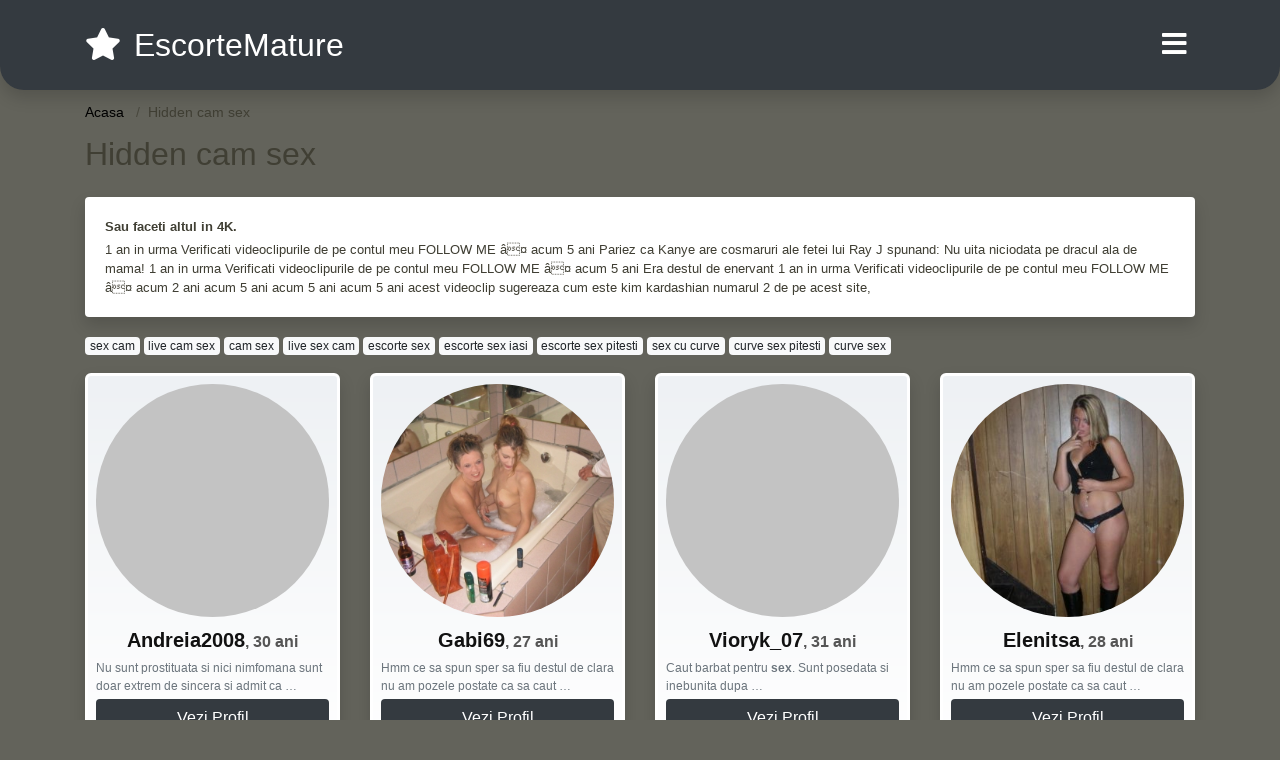

--- FILE ---
content_type: text/html; charset=UTF-8
request_url: https://escortemature.com/hidden-cam-sex
body_size: 13238
content:
<!doctype html>
<html lang="ro">
<head>
<meta charset="utf-8">
<meta name="viewport" content="width=device-width, initial-scale=1, shrink-to-fit=no">

<title>Hidden cam sex</title>


<link rel="dns-prefetch" href="//www.mediacx.com">
<link rel="dns-prefetch" href="//fonts.googleapis.com">
<link rel="dns-prefetch" href="//cdnjs.cloudflare.com">
<link rel="dns-prefetch" href="//cdn.jsdelivr.net">

<!--<link href="//fonts.googleapis.com/css2?family=Roboto:wght@300;400;600;700;800&display=swap" rel="stylesheet">-->

<link href="//cdnjs.cloudflare.com/ajax/libs/font-awesome/5.13.0/css/all.min.css" rel="stylesheet">

<style>
:root {
    --header-bg-color-from: #343A40;
    --header-bg-color-to: #343A40;
    --header-text-color: white;
    --site-bg-color: #63635b;
    --site-text-color: #403f34;
    --site-link-color: #f13656;
    --site-link-hover-color: #f13656;
    --site-theme-color: #343A40;
    --site-home-slider-bg-color: ;
    --home-newprofiles-bg-color: #ffffff;
    --site-home-icons-color: ;
    --profiles-btn-bg-color: #343A40;
    --profiles-btn-text-color: #ffffff;
}
.hi1 { background-image: url(/upload/escortemature.com/design/home/escorta%20matura.jpg) !important;}
.hi2 { background-image: url(/upload/escortemature.com/design/home/escorte%20mature.jpg) !important;}

</style>

<link href="/assets/css/prod/bootstrap.min.css?v=202204111456" rel="stylesheet">
<link href="/assets/css/prod/styles.css?v=202204111456" rel="stylesheet">

<link rel="canonical" href="https://escortemature.com/hidden-cam-sex">
<link rel="shortcut icon" type="image/png" href="/static/images/favicon.ico">



<script src="/sixupush.sw.js?version=2.0.1"></script>


</head>
<body>


<div class="">

<header class="mainHeader round">
    
    <div class="position-relative">
        <div class="navbg bg-warning"></div>
        <nav class="navbar navbar-expand-lg navbar-dark shadow py-3">
            <div class="container">
                <a class="navbar-brand fs24 fs32-md" href="https://escortemature.com/">
                                        <i class="fas fa-star mr-1"></i>
                    <span class="">EscorteMature</span>
                                    </a>
                <button class="navbar-toggler" type="button" data-toggle="collapse" data-target="#navbarMain" aria-controls="navbarMain" aria-expanded="false" aria-label="Meniu"><span class="navbar-toggler-icon"></span></button>
                <div class="collapse navbar-collapse" id="navbarMain">
                    <ul class="navbar-nav ml-auto align-items-center">
                                                                        <li class="nav-item active dropdown">
                            <a class="nav-link dropdown-toggle_ fs28" href="" role="button" data-toggle="dropdown" aria-haspopup="true" aria-expanded="false">
                                <i class="fas fa-bars d-none d-md-inline-block"></i>
                            </a>
                            <div class="dropdown-menu dropdown-menu-right dropdown-multicol" style="z-index: 999 !important;">
                                <div class="dropdown-row">
                                                                                                                <!-- OLD -->
                                                                                                                                                                                <a class="dropdown-item" href="https://escortemature.com/escorte/alba">Alba</a>
                                                                                            <a class="dropdown-item" href="https://escortemature.com/escorte/arad">Arad</a>
                                                                                            <a class="dropdown-item" href="https://escortemature.com/escorte/arges">Arges</a>
                                                                                            <a class="dropdown-item" href="https://escortemature.com/escorte/bacau">Bacau</a>
                                                                                            <a class="dropdown-item" href="https://escortemature.com/escorte/bihor">Bihor</a>
                                                                                            <a class="dropdown-item" href="https://escortemature.com/escorte/bistrita-nasaud">Bistrita-Nasaud</a>
                                                                                            <a class="dropdown-item" href="https://escortemature.com/escorte/botosani">Botosani</a>
                                                                                            <a class="dropdown-item" href="https://escortemature.com/escorte/braila">Braila</a>
                                                                                            <a class="dropdown-item" href="https://escortemature.com/escorte/brasov">Brasov</a>
                                                                                            <a class="dropdown-item" href="https://escortemature.com/escorte/bucuresti">Bucuresti</a>
                                                                                            <a class="dropdown-item" href="https://escortemature.com/escorte/buzau">Buzau</a>
                                                                                            <a class="dropdown-item" href="https://escortemature.com/escorte/calarasi">Calarasi</a>
                                                                                            <a class="dropdown-item" href="https://escortemature.com/escorte/caras-severin">Caras-Severin</a>
                                                                                            <a class="dropdown-item" href="https://escortemature.com/escorte/cluj">Cluj</a>
                                                                                            <a class="dropdown-item" href="https://escortemature.com/escorte/constanta">Constanta</a>
                                                                                            <a class="dropdown-item" href="https://escortemature.com/escorte/covasna">Covasna</a>
                                                                                            <a class="dropdown-item" href="https://escortemature.com/escorte/dambovita">Dambovita</a>
                                                                                            <a class="dropdown-item" href="https://escortemature.com/escorte/dolj">Dolj</a>
                                                                                            <a class="dropdown-item" href="https://escortemature.com/escorte/galati">Galati</a>
                                                                                            <a class="dropdown-item" href="https://escortemature.com/escorte/giurgiu">Giurgiu</a>
                                                                                            <a class="dropdown-item" href="https://escortemature.com/escorte/gorj">Gorj</a>
                                                                                            <a class="dropdown-item" href="https://escortemature.com/escorte/harghita">Harghita</a>
                                                                                            <a class="dropdown-item" href="https://escortemature.com/escorte/hunedoara">Hunedoara</a>
                                                                                            <a class="dropdown-item" href="https://escortemature.com/escorte/ialomita">Ialomita</a>
                                                                                            <a class="dropdown-item" href="https://escortemature.com/escorte/iasi">Iasi</a>
                                                                                            <a class="dropdown-item" href="https://escortemature.com/escorte/ilfov">Ilfov</a>
                                                                                            <a class="dropdown-item" href="https://escortemature.com/escorte/maramures">Maramures</a>
                                                                                            <a class="dropdown-item" href="https://escortemature.com/escorte/mehedinti">Mehedinti</a>
                                                                                            <a class="dropdown-item" href="https://escortemature.com/escorte/mures">Mures</a>
                                                                                            <a class="dropdown-item" href="https://escortemature.com/escorte/neamt">Neamt</a>
                                                                                            <a class="dropdown-item" href="https://escortemature.com/escorte/olt">Olt</a>
                                                                                            <a class="dropdown-item" href="https://escortemature.com/escorte/prahova">Prahova</a>
                                                                                            <a class="dropdown-item" href="https://escortemature.com/escorte/salaj">Salaj</a>
                                                                                            <a class="dropdown-item" href="https://escortemature.com/escorte/satu-mare">Satu-Mare</a>
                                                                                            <a class="dropdown-item" href="https://escortemature.com/escorte/sibiu">Sibiu</a>
                                                                                            <a class="dropdown-item" href="https://escortemature.com/escorte/suceava">Suceava</a>
                                                                                            <a class="dropdown-item" href="https://escortemature.com/escorte/teleorman">Teleorman</a>
                                                                                            <a class="dropdown-item" href="https://escortemature.com/escorte/timis">Timis</a>
                                                                                            <a class="dropdown-item" href="https://escortemature.com/escorte/tulcea">Tulcea</a>
                                                                                            <a class="dropdown-item" href="https://escortemature.com/escorte/valcea">Valcea</a>
                                                                                            <a class="dropdown-item" href="https://escortemature.com/escorte/vaslui">Vaslui</a>
                                                                                            <a class="dropdown-item" href="https://escortemature.com/escorte/vrancea">Vrancea</a>
                                                                                                                                                                                            </div>
                            </div>
                        </li>
                                            </ul>
                </div>
            </div>
        </nav>
    </div>

    
    
</header>

<div class="container">


<ul class="breadcrumbs" itemscope="" itemtype="https://schema.org/BreadcrumbList">
    <li itemprop="itemListElement" itemscope="" itemtype="http://schema.org/ListItem">
        <a itemprop="item" href="https://escortemature.com/"><span itemprop="name">Acasa</span></a>
        <meta itemprop="position" content="1">
    </li>
            <li class="current">Hidden cam sex</li>
    </ul>

<div class="d-flex py-4">
    <h1 class="fs24 fs32-md m-0">Hidden cam sex</h1>
</div>




<div class="card border-0 shadow mb-3">
    <div class="card-body fs13">
        <p class="mb-1"><strong>Sau faceti altul in 4K.</strong></p>
        <p class="mb-0">1 an in urma Verificati videoclipurile de pe contul meu FOLLOW ME â¤ acum 5 ani Pariez ca Kanye are cosmaruri ale fetei lui Ray J spunand: Nu uita niciodata pe dracul ala de mama! 1 an in urma Verificati videoclipurile de pe contul meu FOLLOW ME â¤ acum 5 ani Era destul de enervant 1 an in urma Verificati videoclipurile de pe contul meu FOLLOW ME â¤ acum 2 ani acum 5 ani acum 5 ani acum 5 ani acest videoclip sugereaza cum este kim kardashian numarul 2 de pe acest site, </p>
    </div>
</div>

<div class="mb-3">
        <a href="https://escortemature.com/sex-cam" class="badge badge-light font-weight-normal">sex cam</a>
        <a href="https://escortemature.com/live-cam-sex" class="badge badge-light font-weight-normal">live cam sex</a>
        <a href="https://escortemature.com/cam-sex" class="badge badge-light font-weight-normal">cam sex</a>
        <a href="https://escortemature.com/live-sex-cam" class="badge badge-light font-weight-normal">live sex cam</a>
        <a href="https://escortemature.com/escorte-sex" class="badge badge-light font-weight-normal">escorte sex</a>
        <a href="https://escortemature.com/escorte-sex-iasi" class="badge badge-light font-weight-normal">escorte sex iasi</a>
        <a href="https://escortemature.com/escorte-sex-pitesti" class="badge badge-light font-weight-normal">escorte sex pitesti</a>
        <a href="https://escortemature.com/sex-cu-curve" class="badge badge-light font-weight-normal">sex cu curve</a>
        <a href="https://escortemature.com/curve-sex-pitesti" class="badge badge-light font-weight-normal">curve sex pitesti</a>
        <a href="https://escortemature.com/curve-sex" class="badge badge-light font-weight-normal">curve sex</a>
        </div>

<div class="profilesList mb-4" data-base="https://escortemature.com">
    <div class="row">
                <div class="col-12 col-sm-6 col-md-4 col-lg-3 d-md-flex">
        <a href="https://escortemature.com/escorta/11914" class="profile shadow d-flex flex-column minw100 p-3 p-md-2 mb-3" rel="nofollow">
            <div class="image flex-shrink-0 circle">
            <img data-original="https://www.mediacx.com/escorte/upload/thumbs/150-2009068_1914.jpg" alt="Andreia2008" class="lazyload img-fluid w-100" style="height: 233px;">
        </div>
        <div class="text text-success btnon  mb-1">
            <div class="name fs18 fs20-md text-center mb-1">Andreia2008<span class="age fs16">, 30 ani</span></div>
                                                            <div class="bio fs12 text-muted">Nu sunt prostituata si nici nimfomana sunt doar extrem de sincera si admit ca  &hellip;</div>
                    </div>
                <div class="btn btn-block btn-profiles mt-auto">
                        Vezi Profil        </div>
            </a>
</div><div class="col-12 col-sm-6 col-md-4 col-lg-3 d-md-flex">
        <a href="https://escortemature.com/escorta/11184" class="profile shadow d-flex flex-column minw100 p-3 p-md-2 mb-3" rel="nofollow">
            <div class="image flex-shrink-0 circle">
            <img data-original="https://www.mediacx.com/escorte/upload/thumbs/150-8098016_1184.jpg" alt="Gabi69" class="lazyload img-fluid w-100" style="height: 233px;">
        </div>
        <div class="text text-success btnon  mb-1">
            <div class="name fs18 fs20-md text-center mb-1">Gabi69<span class="age fs16">, 27 ani</span></div>
                                                            <div class="bio fs12 text-muted">Hmm ce sa spun sper sa fiu destul de clara nu am pozele postate ca sa caut  &hellip;</div>
                    </div>
                <div class="btn btn-block btn-profiles mt-auto">
                        Vezi Profil        </div>
            </a>
</div><div class="col-12 col-sm-6 col-md-4 col-lg-3 d-md-flex">
        <a href="https://escortemature.com/escorta/14127" class="profile shadow d-flex flex-column minw100 p-3 p-md-2 mb-3" rel="nofollow">
            <div class="image flex-shrink-0 circle">
            <img data-original="https://www.mediacx.com/escorte/upload/thumbs/150-3705796_4127.jpg" alt="Vioryk_07" class="lazyload img-fluid w-100" style="height: 233px;">
        </div>
        <div class="text text-success btnon  mb-1">
            <div class="name fs18 fs20-md text-center mb-1">Vioryk_07<span class="age fs16">, 31 ani</span></div>
                                                            <div class="bio fs12 text-muted">Caut barbat pentru <strong>sex</strong>. Sunt posedata si inebunita dupa  &hellip;</div>
                    </div>
                <div class="btn btn-block btn-profiles mt-auto">
                        Vezi Profil        </div>
            </a>
</div><div class="col-12 col-sm-6 col-md-4 col-lg-3 d-md-flex">
        <a href="https://escortemature.com/escorta/17982" class="profile shadow d-flex flex-column minw100 p-3 p-md-2 mb-3" rel="nofollow">
            <div class="image flex-shrink-0 circle">
            <img data-original="https://www.mediacx.com/sexfete/upload/thumbs/150-7416827_2982.jpg" alt="Elenitsa" class="lazyload img-fluid w-100" style="height: 233px;">
        </div>
        <div class="text text-success btnon  mb-1">
            <div class="name fs18 fs20-md text-center mb-1">Elenitsa<span class="age fs16">, 28 ani</span></div>
                                                            <div class="bio fs12 text-muted">Hmm ce sa spun sper sa fiu destul de clara nu am pozele postate ca sa caut  &hellip;</div>
                    </div>
                <div class="btn btn-block btn-profiles mt-auto">
                        Vezi Profil        </div>
            </a>
</div><div class="col-12 col-sm-6 col-md-4 col-lg-3 d-md-flex">
        <a href="https://escortemature.com/escorta/13719" class="profile shadow d-flex flex-column minw100 p-3 p-md-2 mb-3" rel="nofollow">
            <div class="image flex-shrink-0 circle">
            <img data-original="https://www.mediacx.com/escorte/upload/thumbs/150-2818976_3719.jpg" alt="Danyw" class="lazyload img-fluid w-100" style="height: 233px;">
        </div>
        <div class="text text-success btnon  mb-1">
            <div class="name fs18 fs20-md text-center mb-1">Danyw<span class="age fs16">, 31 ani</span></div>
                                                            <div class="bio fs12 text-muted">Nu sunt prostituata si nici nimfomana sunt doar extrem de sincera si admit ca  &hellip;</div>
                    </div>
                <div class="btn btn-block btn-profiles mt-auto">
                        Vezi Profil        </div>
            </a>
</div><div class="col-12 col-sm-6 col-md-4 col-lg-3 d-md-flex">
        <a href="https://escortemature.com/escorta/15970" class="profile shadow d-flex flex-column minw100 p-3 p-md-2 mb-3" rel="nofollow">
            <div class="image flex-shrink-0 circle">
            <img data-original="https://www.mediacx.com/sexfete/upload/thumbs/150-1974763_970.jpg" alt="Ionutz_cosmin97" class="lazyload img-fluid w-100" style="height: 233px;">
        </div>
        <div class="text text-success btnon  mb-1">
            <div class="name fs18 fs20-md text-center mb-1">Ionutz_cosmin97<span class="age fs16">, 35 ani</span></div>
                                                            <div class="bio fs12 text-muted">Lucrez la detalii, ma mai gandesc e <strong>cam</strong> greu sa exprimi cea ce  &hellip;</div>
                    </div>
                <div class="btn btn-block btn-profiles mt-auto">
                        Vezi Profil        </div>
            </a>
</div><div class="col-12 col-sm-6 col-md-4 col-lg-3 d-md-flex">
        <a href="https://escortemature.com/escorta/13293" class="profile shadow d-flex flex-column minw100 p-3 p-md-2 mb-3" rel="nofollow">
            <div class="image flex-shrink-0 circle">
            <img data-original="https://www.mediacx.com/escorte/upload/thumbs/150-4066277_3293.jpg" alt="Anomis" class="lazyload img-fluid w-100" style="height: 233px;">
        </div>
        <div class="text text-success btnon  mb-1">
            <div class="name fs18 fs20-md text-center mb-1">Anomis<span class="age fs16">, 26 ani</span></div>
                                                            <div class="bio fs12 text-muted">Lucrez la detalii, ma mai gandesc e <strong>cam</strong> greu sa exprimi cea ce  &hellip;</div>
                    </div>
                <div class="btn btn-block btn-profiles mt-auto">
                        Vezi Profil        </div>
            </a>
</div><div class="col-12 col-sm-6 col-md-4 col-lg-3 d-md-flex">
        <a href="https://escortemature.com/escorta/17211" class="profile shadow d-flex flex-column minw100 p-3 p-md-2 mb-3" rel="nofollow">
            <div class="image flex-shrink-0 circle">
            <img data-original="https://www.mediacx.com/sexfete/upload/thumbs/150-3071176_2211.jpg" alt="Mereucutine" class="lazyload img-fluid w-100" style="height: 233px;">
        </div>
        <div class="text text-success btnon  mb-1">
            <div class="name fs18 fs20-md text-center mb-1">Mereucutine<span class="age fs16">, 29 ani</span></div>
                                                            <div class="bio fs12 text-muted">O fata <strong>cam</strong> serioasa, detest minciuna, si <strong>cam</strong>  &hellip;</div>
                    </div>
                <div class="btn btn-block btn-profiles mt-auto">
                        Vezi Profil        </div>
            </a>
</div><div class="col-12 col-sm-6 col-md-4 col-lg-3 d-md-flex">
        <a href="https://escortemature.com/escorta/13815" class="profile shadow d-flex flex-column minw100 p-3 p-md-2 mb-3" rel="nofollow">
            <div class="image flex-shrink-0 circle">
            <img data-original="https://www.mediacx.com/escorte/upload/thumbs/150-7000395_3815.jpg" alt="Me_the_one" class="lazyload img-fluid w-100" style="height: 233px;">
        </div>
        <div class="text text-success btnon  mb-1">
            <div class="name fs18 fs20-md text-center mb-1">Me_the_one<span class="age fs16">, 32 ani</span></div>
                                                            <div class="bio fs12 text-muted">Ambitioasa, cred in sanse egale indiferent de <strong>sex</strong>, rasa, etnie. &hellip;</div>
                    </div>
                <div class="btn btn-block btn-profiles mt-auto">
                        Vezi Profil        </div>
            </a>
</div><div class="col-12 col-sm-6 col-md-4 col-lg-3 d-md-flex">
        <a href="https://escortemature.com/escorta/15309" class="profile shadow d-flex flex-column minw100 p-3 p-md-2 mb-3" rel="nofollow">
            <div class="image flex-shrink-0 circle">
            <img data-original="https://www.mediacx.com/sexfete/upload/thumbs/150-7577856_309.jpg" alt="Alexandrina" class="lazyload img-fluid w-100" style="height: 233px;">
        </div>
        <div class="text text-success btnon  mb-1">
            <div class="name fs18 fs20-md text-center mb-1">Alexandrina<span class="age fs16">, 26 ani</span></div>
                                                            <div class="bio fs12 text-muted">Draguta, buna. la suflet. nu caut <strong>sex</strong>, amanti sau iubiti. nu va &hellip;</div>
                    </div>
                <div class="btn btn-block btn-profiles mt-auto">
                        Vezi Profil        </div>
            </a>
</div><div class="col-12 col-sm-6 col-md-4 col-lg-3 d-md-flex">
        <a href="https://escortemature.com/escorta/17538" class="profile shadow d-flex flex-column minw100 p-3 p-md-2 mb-3" rel="nofollow">
            <div class="image flex-shrink-0 circle">
            <img data-original="https://www.mediacx.com/sexfete/upload/thumbs/150-3073483_2538.jpg" alt="Daisynoni" class="lazyload img-fluid w-100" style="height: 233px;">
        </div>
        <div class="text text-success btnon  mb-1">
            <div class="name fs18 fs20-md text-center mb-1">Daisynoni<span class="age fs16">, 27 ani</span></div>
                                                            <div class="bio fs12 text-muted">Sunt o femeie simpla, draguta si simpatica. Urasc ipocrizia, minciuna si  &hellip;</div>
                    </div>
                <div class="btn btn-block btn-profiles mt-auto">
                        Vezi Profil        </div>
            </a>
</div><div class="col-12 col-sm-6 col-md-4 col-lg-3 d-md-flex">
        <a href="https://escortemature.com/escorta/17871" class="profile shadow d-flex flex-column minw100 p-3 p-md-2 mb-3" rel="nofollow">
            <div class="image flex-shrink-0 circle">
            <img data-original="https://www.mediacx.com/sexfete/upload/thumbs/150-6739266_2871.jpg" alt="Dilema" class="lazyload img-fluid w-100" style="height: 233px;">
        </div>
        <div class="text text-success btnon  mb-1">
            <div class="name fs18 fs20-md text-center mb-1">Dilema<span class="age fs16">, 34 ani</span></div>
                                                            <div class="bio fs12 text-muted">CAUT UN SUFLET PERECHE NU O NOAPTE DE <strong>sex</strong> &hellip;</div>
                    </div>
                <div class="btn btn-block btn-profiles mt-auto">
                        Vezi Profil        </div>
            </a>
</div><div class="col-12 col-sm-6 col-md-4 col-lg-3 d-md-flex">
        <a href="https://escortemature.com/escorta/10897" class="profile shadow d-flex flex-column minw100 p-3 p-md-2 mb-3" rel="nofollow">
            <div class="image flex-shrink-0 circle">
            <img data-original="https://www.mediacx.com/escorte/upload/thumbs/150-8169022_897.jpg" alt="Crs" class="lazyload img-fluid w-100" style="height: 233px;">
        </div>
        <div class="text text-success btnon  mb-1">
            <div class="name fs18 fs20-md text-center mb-1">Crs<span class="age fs16">, 31 ani</span></div>
                                                            <div class="bio fs12 text-muted">Nu suport idiotii si obsedatii de <strong>sex</strong>! &hellip;</div>
                    </div>
                <div class="btn btn-block btn-profiles mt-auto">
                        Vezi Profil        </div>
            </a>
</div><div class="col-12 col-sm-6 col-md-4 col-lg-3 d-md-flex">
        <a href="https://escortemature.com/escorta/17190" class="profile shadow d-flex flex-column minw100 p-3 p-md-2 mb-3" rel="nofollow">
            <div class="image flex-shrink-0 circle">
            <img data-original="https://www.mediacx.com/sexfete/upload/thumbs/150-7828175_2190.jpg" alt="Ora" class="lazyload img-fluid w-100" style="height: 233px;">
        </div>
        <div class="text text-success btnon  mb-1">
            <div class="name fs18 fs20-md text-center mb-1">Ora<span class="age fs16">, 25 ani</span></div>
                                                            <div class="bio fs12 text-muted">Interzis vinatorilor de <strong>sex</strong>, eternilor colectionari virtuali de &hellip;</div>
                    </div>
                <div class="btn btn-block btn-profiles mt-auto">
                        Vezi Profil        </div>
            </a>
</div><div class="col-12 col-sm-6 col-md-4 col-lg-3 d-md-flex">
        <a href="https://escortemature.com/escorta/11040" class="profile shadow d-flex flex-column minw100 p-3 p-md-2 mb-3" rel="nofollow">
            <div class="image flex-shrink-0 circle">
            <img data-original="https://www.mediacx.com/escorte/upload/thumbs/150-2944969_1040.jpg" alt="Carmenpinuta" class="lazyload img-fluid w-100" style="height: 233px;">
        </div>
        <div class="text text-success btnon  mb-1">
            <div class="name fs18 fs20-md text-center mb-1">Carmenpinuta<span class="age fs16">, 34 ani</span></div>
                                                            <div class="bio fs12 text-muted">Sunt pe contrasens. Si asta pentru ca gasesc atat de greu " sensuri". Traiesc  &hellip;</div>
                    </div>
                <div class="btn btn-block btn-profiles mt-auto">
                        Vezi Profil        </div>
            </a>
</div><div class="col-12 col-sm-6 col-md-4 col-lg-3 d-md-flex">
        <a href="https://escortemature.com/escorta/14005" class="profile shadow d-flex flex-column minw100 p-3 p-md-2 mb-3" rel="nofollow">
            <div class="image flex-shrink-0 circle">
            <img data-original="https://www.mediacx.com/escorte/upload/thumbs/150-6594183_4005.jpg" alt="Popescuana91" class="lazyload img-fluid w-100" style="height: 233px;">
        </div>
        <div class="text text-success btnon  mb-1">
            <div class="name fs18 fs20-md text-center mb-1">Popescuana91<span class="age fs16">, 27 ani</span></div>
                                                            <div class="bio fs12 text-muted">Doresc un ba?rbat numai pentru <strong>sex</strong> &hellip;</div>
                    </div>
                <div class="btn btn-block btn-profiles mt-auto">
                        Vezi Profil        </div>
            </a>
</div><div class="col-12 col-sm-6 col-md-4 col-lg-3 d-md-flex">
        <a href="https://escortemature.com/escorta/19063" class="profile shadow d-flex flex-column minw100 p-3 p-md-2 mb-3" rel="nofollow">
            <div class="image flex-shrink-0 circle">
            <img data-original="https://www.mediacx.com/sexfete/upload/thumbs/150-9326460_4063.jpg" alt="Anushka" class="lazyload img-fluid w-100" style="height: 233px;">
        </div>
        <div class="text text-success btnon  mb-1">
            <div class="name fs18 fs20-md text-center mb-1">Anushka<span class="age fs16">, 35 ani</span></div>
                                                            <div class="bio fs12 text-muted">Nu sunt un <strong>sex</strong> simbol, dar eu spun ca trebuie mai presus de  &hellip;</div>
                    </div>
                <div class="btn btn-block btn-profiles mt-auto">
                        Vezi Profil        </div>
            </a>
</div><div class="col-12 col-sm-6 col-md-4 col-lg-3 d-md-flex">
        <a href="https://escortemature.com/escorta/14038" class="profile shadow d-flex flex-column minw100 p-3 p-md-2 mb-3" rel="nofollow">
            <div class="image flex-shrink-0 circle">
            <img data-original="https://www.mediacx.com/escorte/upload/thumbs/150-5507558_4038.jpg" alt="Dyannamariana" class="lazyload img-fluid w-100" style="height: 233px;">
        </div>
        <div class="text text-success btnon  mb-1">
            <div class="name fs18 fs20-md text-center mb-1">Dyannamariana<span class="age fs16">, 32 ani</span></div>
                                                            <div class="bio fs12 text-muted">Sunt din oradea singura serioasa caut pe cineva serios sa pot duce o conversatie &hellip;</div>
                    </div>
                <div class="btn btn-block btn-profiles mt-auto">
                        Vezi Profil        </div>
            </a>
</div><div class="col-12 col-sm-6 col-md-4 col-lg-3 d-md-flex">
        <a href="https://escortemature.com/escorta/11325" class="profile shadow d-flex flex-column minw100 p-3 p-md-2 mb-3" rel="nofollow">
            <div class="image flex-shrink-0 circle">
            <img data-original="https://www.mediacx.com/escorte/upload/thumbs/150-3495110_1325.jpg" alt="Ioanacampyoana" class="lazyload img-fluid w-100" style="height: 233px;">
        </div>
        <div class="text text-success btnon  mb-1">
            <div class="name fs18 fs20-md text-center mb-1">Ioanacampyoana<span class="age fs16">, 27 ani</span></div>
                                                            <div class="bio fs12 text-muted">Ii exclud si ii blochez pe interesatii de <strong>sex</strong> &hellip;</div>
                    </div>
                <div class="btn btn-block btn-profiles mt-auto">
                        Vezi Profil        </div>
            </a>
</div><div class="col-12 col-sm-6 col-md-4 col-lg-3 d-md-flex">
        <a href="https://escortemature.com/escorta/18118" class="profile shadow d-flex flex-column minw100 p-3 p-md-2 mb-3" rel="nofollow">
            <div class="image flex-shrink-0 circle">
            <img data-original="https://www.mediacx.com/sexfete/upload/thumbs/150-7252974_3118.jpg" alt="Maryx" class="lazyload img-fluid w-100" style="height: 233px;">
        </div>
        <div class="text text-success btnon  mb-1">
            <div class="name fs18 fs20-md text-center mb-1">Maryx<span class="age fs16">, 26 ani</span></div>
                                                            <div class="bio fs12 text-muted">Sunt o femeie serioasa si caut mult <strong>sex</strong> &hellip;</div>
                    </div>
                <div class="btn btn-block btn-profiles mt-auto">
                        Vezi Profil        </div>
            </a>
</div><div class="col-12 col-sm-6 col-md-4 col-lg-3 d-md-flex">
        <a href="https://escortemature.com/escorta/11173" class="profile shadow d-flex flex-column minw100 p-3 p-md-2 mb-3" rel="nofollow">
            <div class="image flex-shrink-0 circle">
            <img data-original="https://www.mediacx.com/escorte/upload/thumbs/150-5501895_1173.jpg" alt="Corina29" class="lazyload img-fluid w-100" style="height: 233px;">
        </div>
        <div class="text text-success btnon  mb-1">
            <div class="name fs18 fs20-md text-center mb-1">Corina29<span class="age fs16">, 32 ani</span></div>
                                                            <div class="bio fs12 text-muted">Cititi va rog cu atentie. NU CAUT <strong>sex</strong>. nu caut aventuri cu  &hellip;</div>
                    </div>
                <div class="btn btn-block btn-profiles mt-auto">
                        Vezi Profil        </div>
            </a>
</div><div class="col-12 col-sm-6 col-md-4 col-lg-3 d-md-flex">
        <a href="https://escortemature.com/escorta/18860" class="profile shadow d-flex flex-column minw100 p-3 p-md-2 mb-3" rel="nofollow">
            <div class="image flex-shrink-0 circle">
            <img data-original="https://www.mediacx.com/sexfete/upload/thumbs/150-4399882_3860.jpg" alt="Rica2na" class="lazyload img-fluid w-100" style="height: 233px;">
        </div>
        <div class="text text-success btnon  mb-1">
            <div class="name fs18 fs20-md text-center mb-1">Rica2na<span class="age fs16">, 26 ani</span></div>
                                                            <div class="bio fs12 text-muted">Buna ma numesc Damarys sunt din arad si caut un barbat care stye ce vrea de la  &hellip;</div>
                    </div>
                <div class="btn btn-block btn-profiles mt-auto">
                        Vezi Profil        </div>
            </a>
</div><div class="col-12 col-sm-6 col-md-4 col-lg-3 d-md-flex">
        <a href="https://escortemature.com/escorta/16153" class="profile shadow d-flex flex-column minw100 p-3 p-md-2 mb-3" rel="nofollow">
            <div class="image flex-shrink-0 circle">
            <img data-original="https://www.mediacx.com/sexfete/upload/thumbs/150-3550442_1153.jpg" alt="Ina_ela" class="lazyload img-fluid w-100" style="height: 233px;">
        </div>
        <div class="text text-success btnon  mb-1">
            <div class="name fs18 fs20-md text-center mb-1">Ina_ela<span class="age fs16">, 26 ani</span></div>
                                                            <div class="bio fs12 text-muted">Draguta, buna. la suflet. nu caut <strong>sex</strong>, amanti sau iubiti. nu va &hellip;</div>
                    </div>
                <div class="btn btn-block btn-profiles mt-auto">
                        Vezi Profil        </div>
            </a>
</div><div class="col-12 col-sm-6 col-md-4 col-lg-3 d-md-flex">
        <a href="https://escortemature.com/escorta/15182" class="profile shadow d-flex flex-column minw100 p-3 p-md-2 mb-3" rel="nofollow">
            <div class="image flex-shrink-0 circle">
            <img data-original="https://www.mediacx.com/sexfete/upload/thumbs/150-6206521_182.jpg" alt="Genes_silvia" class="lazyload img-fluid w-100" style="height: 233px;">
        </div>
        <div class="text text-success btnon  mb-1">
            <div class="name fs18 fs20-md text-center mb-1">Genes_silvia<span class="age fs16">, 31 ani</span></div>
                                                            <div class="bio fs12 text-muted">Traim intr-o lume grabita sa experimenteze iubirea rin <strong>sex</strong>,  &hellip;</div>
                    </div>
                <div class="btn btn-block btn-profiles mt-auto">
                        Vezi Profil        </div>
            </a>
</div>    </div>
</div>

<div class="card border-0 shadow mb-3">
    <div class="card-body fs13">
        <p class="mb-1"><strong>Era, de asemenea, frustrat faptul ca societatea britanica nu ar recunoaste-l ca viol.</strong></p>
        <p class="mb-0">"Vorbind despre faptul ca fostul partener obisnuia sa se imbete si sa se forteze pe tine, sa te violeze in esenta, este ca si cum fantezia majoritatii blokes-ului nu-i asa?" a spus unul dintre participanti. "Jos pub-ul, stii, ea se <strong>cam</strong> imbata, se <strong>cam</strong> zgaltaie" Da! Oh, ar fi fantastic! Mi-ar placea un pic din asta!</p>
    </div>
</div>


<div class="profilesList mb-4" data-base="https://escortemature.com">
    <div class="row">
                <div class="col-12 col-sm-6 col-md-4 col-lg-3 d-md-flex">
        <a href="https://escortemature.com/escorta/17639" class="profile shadow d-flex flex-column minw100 p-3 p-md-2 mb-3" rel="nofollow">
            <div class="image flex-shrink-0 circle">
            <img data-original="https://www.mediacx.com/sexfete/upload/thumbs/150-1161389_2639.jpg" alt="Marilena_sexoasa" class="lazyload img-fluid w-100" style="height: 233px;">
        </div>
        <div class="text text-success btnon  mb-1">
            <div class="name fs18 fs20-md text-center mb-1">Marilena_sexoasa<span class="age fs16">, 25 ani</span></div>
                                                            <div class="bio fs12 text-muted">Imi plac multe. filme, muzica, discutii, calatorii. <strong>sex</strong>  &hellip;</div>
                    </div>
                <div class="btn btn-block btn-profiles mt-auto">
                        Vezi Profil        </div>
            </a>
</div><div class="col-12 col-sm-6 col-md-4 col-lg-3 d-md-flex">
        <a href="https://escortemature.com/escorta/16920" class="profile shadow d-flex flex-column minw100 p-3 p-md-2 mb-3" rel="nofollow">
            <div class="image flex-shrink-0 circle">
            <img data-original="https://www.mediacx.com/sexfete/upload/thumbs/150-3656873_1920.jpg" alt="Cristinad" class="lazyload img-fluid w-100" style="height: 233px;">
        </div>
        <div class="text text-success btnon  mb-1">
            <div class="name fs18 fs20-md text-center mb-1">Cristinad<span class="age fs16">, 26 ani</span></div>
                                                            <div class="bio fs12 text-muted">IMI PLAC BARBATII! VREAU <strong>sex</strong>! &hellip;</div>
                    </div>
                <div class="btn btn-block btn-profiles mt-auto">
                        Vezi Profil        </div>
            </a>
</div><div class="col-12 col-sm-6 col-md-4 col-lg-3 d-md-flex">
        <a href="https://escortemature.com/escorta/17393" class="profile shadow d-flex flex-column minw100 p-3 p-md-2 mb-3" rel="nofollow">
            <div class="image flex-shrink-0 circle">
            <img data-original="https://www.mediacx.com/sexfete/upload/thumbs/150-1118975_2393.jpg" alt="Lorewley1984" class="lazyload img-fluid w-100" style="height: 233px;">
        </div>
        <div class="text text-success btnon  mb-1">
            <div class="name fs18 fs20-md text-center mb-1">Lorewley1984<span class="age fs16">, 27 ani</span></div>
                                                            <div class="bio fs12 text-muted">Domnilor, e bine sa salvam timp asa ca pentu cei care doresc aventuri,  &hellip;</div>
                    </div>
                <div class="btn btn-block btn-profiles mt-auto">
                        Vezi Profil        </div>
            </a>
</div><div class="col-12 col-sm-6 col-md-4 col-lg-3 d-md-flex">
        <a href="https://escortemature.com/escorta/15770" class="profile shadow d-flex flex-column minw100 p-3 p-md-2 mb-3" rel="nofollow">
            <div class="image flex-shrink-0 circle">
            <img data-original="https://www.mediacx.com/sexfete/upload/thumbs/150-6412256_770.jpg" alt="Affrodita01" class="lazyload img-fluid w-100" style="height: 233px;">
        </div>
        <div class="text text-success btnon  mb-1">
            <div class="name fs18 fs20-md text-center mb-1">Affrodita01<span class="age fs16">, 25 ani</span></div>
                                                            <div class="bio fs12 text-muted">Caut fata pt <strong>sex</strong> in 3 &hellip;</div>
                    </div>
                <div class="btn btn-block btn-profiles mt-auto">
                        Vezi Profil        </div>
            </a>
</div><div class="col-12 col-sm-6 col-md-4 col-lg-3 d-md-flex">
        <a href="https://escortemature.com/escorta/16054" class="profile shadow d-flex flex-column minw100 p-3 p-md-2 mb-3" rel="nofollow">
            <div class="image flex-shrink-0 circle">
            <img data-original="https://www.mediacx.com/sexfete/upload/thumbs/150-2424432_1054.jpg" alt="Meyl" class="lazyload img-fluid w-100" style="height: 233px;">
        </div>
        <div class="text text-success btnon  mb-1">
            <div class="name fs18 fs20-md text-center mb-1">Meyl<span class="age fs16">, 33 ani</span></div>
                                                            <div class="bio fs12 text-muted">Dificila. Am incercat sa vad ce se intampla daca scriu la tipul relatiei  &hellip;</div>
                    </div>
                <div class="btn btn-block btn-profiles mt-auto">
                        Vezi Profil        </div>
            </a>
</div><div class="col-12 col-sm-6 col-md-4 col-lg-3 d-md-flex">
        <a href="https://escortemature.com/escorta/12016" class="profile shadow d-flex flex-column minw100 p-3 p-md-2 mb-3" rel="nofollow">
            <div class="image flex-shrink-0 circle">
            <img data-original="https://www.mediacx.com/escorte/upload/thumbs/150-8020575_2016.jpg" alt="Criss_scumpy92" class="lazyload img-fluid w-100" style="height: 233px;">
        </div>
        <div class="text text-success btnon  mb-1">
            <div class="name fs18 fs20-md text-center mb-1">Criss_scumpy92<span class="age fs16">, 34 ani</span></div>
                                                            <div class="bio fs12 text-muted">Femeile au nevoie de protectie, tandrete si <strong>sex</strong>. Barbatii stiu  &hellip;</div>
                    </div>
                <div class="btn btn-block btn-profiles mt-auto">
                        Vezi Profil        </div>
            </a>
</div><div class="col-12 col-sm-6 col-md-4 col-lg-3 d-md-flex">
        <a href="https://escortemature.com/escorta/10213" class="profile shadow d-flex flex-column minw100 p-3 p-md-2 mb-3" rel="nofollow">
            <div class="image flex-shrink-0 circle">
            <img data-original="https://www.mediacx.com/escorte/upload/thumbs/150-7529067_213.jpg" alt="Ela2011" class="lazyload img-fluid w-100" style="height: 233px;">
        </div>
        <div class="text text-success btnon  mb-1">
            <div class="name fs18 fs20-md text-center mb-1">Ela2011<span class="age fs16">, 30 ani</span></div>
                                                            <div class="bio fs12 text-muted">Sincera, corecta si directa. numi plac ocolisurile si minciuna. cei dornici de  &hellip;</div>
                    </div>
                <div class="btn btn-block btn-profiles mt-auto">
                        Vezi Profil        </div>
            </a>
</div><div class="col-12 col-sm-6 col-md-4 col-lg-3 d-md-flex">
        <a href="https://escortemature.com/escorta/16290" class="profile shadow d-flex flex-column minw100 p-3 p-md-2 mb-3" rel="nofollow">
            <div class="image flex-shrink-0 circle">
            <img data-original="https://www.mediacx.com/sexfete/upload/thumbs/150-8216141_1290.jpg" alt="Bunicica" class="lazyload img-fluid w-100" style="height: 233px;">
        </div>
        <div class="text text-success btnon  mb-1">
            <div class="name fs18 fs20-md text-center mb-1">Bunicica<span class="age fs16">, 27 ani</span></div>
                                                            <div class="bio fs12 text-muted">Caut un om normal. intelectual ca sa am ce sa vorbesc, sa avem cum sa ne  &hellip;</div>
                    </div>
                <div class="btn btn-block btn-profiles mt-auto">
                        Vezi Profil        </div>
            </a>
</div><div class="col-12 col-sm-6 col-md-4 col-lg-3 d-md-flex">
        <a href="https://escortemature.com/escorta/15121" class="profile shadow d-flex flex-column minw100 p-3 p-md-2 mb-3" rel="nofollow">
            <div class="image flex-shrink-0 circle">
            <img data-original="https://www.mediacx.com/sexfete/upload/thumbs/150-8499038_121.jpg" alt="Darkness" class="lazyload img-fluid w-100" style="height: 233px;">
        </div>
        <div class="text text-success btnon  mb-1">
            <div class="name fs18 fs20-md text-center mb-1">Darkness<span class="age fs16">, 27 ani</span></div>
                                                            <div class="bio fs12 text-muted">Rabdatoare, senzuala, ofer masaj revigorant si multa placere, analingus activ,  &hellip;</div>
                    </div>
                <div class="btn btn-block btn-profiles mt-auto">
                        Vezi Profil        </div>
            </a>
</div><div class="col-12 col-sm-6 col-md-4 col-lg-3 d-md-flex">
        <a href="https://escortemature.com/escorta/13373" class="profile shadow d-flex flex-column minw100 p-3 p-md-2 mb-3" rel="nofollow">
            <div class="image flex-shrink-0 circle">
            <img data-original="https://www.mediacx.com/escorte/upload/thumbs/150-3765719_3373.jpg" alt="Claram" class="lazyload img-fluid w-100" style="height: 233px;">
        </div>
        <div class="text text-success btnon  mb-1">
            <div class="name fs18 fs20-md text-center mb-1">Claram<span class="age fs16">, 30 ani</span></div>
                                                            <div class="bio fs12 text-muted">O persoana normala cu simtul umorului in cautarea barbatului potrivit pt,  &hellip;</div>
                    </div>
                <div class="btn btn-block btn-profiles mt-auto">
                        Vezi Profil        </div>
            </a>
</div><div class="col-12 col-sm-6 col-md-4 col-lg-3 d-md-flex">
        <a href="https://escortemature.com/escorta/12682" class="profile shadow d-flex flex-column minw100 p-3 p-md-2 mb-3" rel="nofollow">
            <div class="image flex-shrink-0 circle">
            <img data-original="https://www.mediacx.com/escorte/upload/thumbs/150-7829023_2682.jpg" alt="Crista_33" class="lazyload img-fluid w-100" style="height: 233px;">
        </div>
        <div class="text text-success btnon  mb-1">
            <div class="name fs18 fs20-md text-center mb-1">Crista_33<span class="age fs16">, 27 ani</span></div>
                                                            <div class="bio fs12 text-muted">Tanara cu simtul umorulul bine dezvoltat, sincera si nematerialista. Mereu sunt  &hellip;</div>
                    </div>
                <div class="btn btn-block btn-profiles mt-auto">
                        Vezi Profil        </div>
            </a>
</div><div class="col-12 col-sm-6 col-md-4 col-lg-3 d-md-flex">
        <a href="https://escortemature.com/escorta/18368" class="profile shadow d-flex flex-column minw100 p-3 p-md-2 mb-3" rel="nofollow">
            <div class="image flex-shrink-0 circle">
            <img data-original="https://www.mediacx.com/sexfete/upload/thumbs/150-3252113_3368.jpg" alt="Adina_babe" class="lazyload img-fluid w-100" style="height: 233px;">
        </div>
        <div class="text text-success btnon  mb-1">
            <div class="name fs18 fs20-md text-center mb-1">Adina_babe<span class="age fs16">, 29 ani</span></div>
                                                            <div class="bio fs12 text-muted">Sunt o femeie serioasa si caut mult <strong>sex</strong> &hellip;</div>
                    </div>
                <div class="btn btn-block btn-profiles mt-auto">
                        Vezi Profil        </div>
            </a>
</div><div class="col-12 col-sm-6 col-md-4 col-lg-3 d-md-flex">
        <a href="https://escortemature.com/escorta/10078" class="profile shadow d-flex flex-column minw100 p-3 p-md-2 mb-3" rel="nofollow">
            <div class="image flex-shrink-0 circle">
            <img data-original="https://www.mediacx.com/escorte/upload/thumbs/150-8904134_78.jpg" alt="Yildizblue" class="lazyload img-fluid w-100" style="height: 233px;">
        </div>
        <div class="text text-success btnon  mb-1">
            <div class="name fs18 fs20-md text-center mb-1">Yildizblue<span class="age fs16">, 26 ani</span></div>
                                                            <div class="bio fs12 text-muted">Sunt o naiva, mai cred in valori demult apuse, ma incapatanez sa mai cred in  &hellip;</div>
                    </div>
                <div class="btn btn-block btn-profiles mt-auto">
                        Vezi Profil        </div>
            </a>
</div><div class="col-12 col-sm-6 col-md-4 col-lg-3 d-md-flex">
        <a href="https://escortemature.com/escorta/14270" class="profile shadow d-flex flex-column minw100 p-3 p-md-2 mb-3" rel="nofollow">
            <div class="image flex-shrink-0 circle">
            <img data-original="https://www.mediacx.com/escorte/upload/thumbs/150-2018675_4270.jpg" alt="Teodara88" class="lazyload img-fluid w-100" style="height: 233px;">
        </div>
        <div class="text text-success btnon  mb-1">
            <div class="name fs18 fs20-md text-center mb-1">Teodara88<span class="age fs16">, 26 ani</span></div>
                                                            <div class="bio fs12 text-muted">Femeile au nevoie de protectie, tandrete si <strong>sex</strong>. Barbatii stiu  &hellip;</div>
                    </div>
                <div class="btn btn-block btn-profiles mt-auto">
                        Vezi Profil        </div>
            </a>
</div><div class="col-12 col-sm-6 col-md-4 col-lg-3 d-md-flex">
        <a href="https://escortemature.com/escorta/12619" class="profile shadow d-flex flex-column minw100 p-3 p-md-2 mb-3" rel="nofollow">
            <div class="image flex-shrink-0 circle">
            <img data-original="https://www.mediacx.com/escorte/upload/thumbs/150-9083097_2619.jpg" alt="Veverita4" class="lazyload img-fluid w-100" style="height: 233px;">
        </div>
        <div class="text text-success btnon  mb-1">
            <div class="name fs18 fs20-md text-center mb-1">Veverita4<span class="age fs16">, 28 ani</span></div>
                                                            <div class="bio fs12 text-muted">Sunt divortata, am 2 copii ( 15-19 ani), sunt satula de persoane care nu vor  &hellip;</div>
                    </div>
                <div class="btn btn-block btn-profiles mt-auto">
                        Vezi Profil        </div>
            </a>
</div><div class="col-12 col-sm-6 col-md-4 col-lg-3 d-md-flex">
        <a href="https://escortemature.com/escorta/15238" class="profile shadow d-flex flex-column minw100 p-3 p-md-2 mb-3" rel="nofollow">
            <div class="image flex-shrink-0 circle">
            <img data-original="https://www.mediacx.com/sexfete/upload/thumbs/150-7634432_238.jpg" alt="Elliesam" class="lazyload img-fluid w-100" style="height: 233px;">
        </div>
        <div class="text text-success btnon  mb-1">
            <div class="name fs18 fs20-md text-center mb-1">Elliesam<span class="age fs16">, 34 ani</span></div>
                                                            <div class="bio fs12 text-muted">Sint ok. Nu stiu ce sa mai zic. Nu imi place sa ma laud si aici  &hellip;</div>
                    </div>
                <div class="btn btn-block btn-profiles mt-auto">
                        Vezi Profil        </div>
            </a>
</div><div class="col-12 col-sm-6 col-md-4 col-lg-3 d-md-flex">
        <a href="https://escortemature.com/escorta/12743" class="profile shadow d-flex flex-column minw100 p-3 p-md-2 mb-3" rel="nofollow">
            <div class="image flex-shrink-0 circle">
            <img data-original="https://www.mediacx.com/escorte/upload/thumbs/150-9763102_2743.jpg" alt="No_dreams" class="lazyload img-fluid w-100" style="height: 233px;">
        </div>
        <div class="text text-success btnon  mb-1">
            <div class="name fs18 fs20-md text-center mb-1">No_dreams<span class="age fs16">, 27 ani</span></div>
                                                            <div class="bio fs12 text-muted">Sunt o femeie directa, desteapta, care stie ce vrea de la viatza, tind spre  &hellip;</div>
                    </div>
                <div class="btn btn-block btn-profiles mt-auto">
                        Vezi Profil        </div>
            </a>
</div><div class="col-12 col-sm-6 col-md-4 col-lg-3 d-md-flex">
        <a href="https://escortemature.com/escorta/15622" class="profile shadow d-flex flex-column minw100 p-3 p-md-2 mb-3" rel="nofollow">
            <div class="image flex-shrink-0 circle">
            <img data-original="https://www.mediacx.com/sexfete/upload/thumbs/150-4158921_622.jpg" alt="Anacris" class="lazyload img-fluid w-100" style="height: 233px;">
        </div>
        <div class="text text-success btnon  mb-1">
            <div class="name fs18 fs20-md text-center mb-1">Anacris<span class="age fs16">, 32 ani</span></div>
                                                            <div class="bio fs12 text-muted">O descriere din partea mea ar fi <strong>cam</strong> subiectiva. sunt in  &hellip;</div>
                    </div>
                <div class="btn btn-block btn-profiles mt-auto">
                        Vezi Profil        </div>
            </a>
</div><div class="col-12 col-sm-6 col-md-4 col-lg-3 d-md-flex">
        <a href="https://escortemature.com/escorta/12863" class="profile shadow d-flex flex-column minw100 p-3 p-md-2 mb-3" rel="nofollow">
            <div class="image flex-shrink-0 circle">
            <img data-original="https://www.mediacx.com/escorte/upload/thumbs/150-4349992_2863.jpg" alt="Melany" class="lazyload img-fluid w-100" style="height: 233px;">
        </div>
        <div class="text text-success btnon  mb-1">
            <div class="name fs18 fs20-md text-center mb-1">Melany<span class="age fs16">, 28 ani</span></div>
                                                            <div class="bio fs12 text-muted">Ce sa zic?sunt eu si <strong>cam</strong> atat. restul. sa descopere ceilalti. ! &hellip;</div>
                    </div>
                <div class="btn btn-block btn-profiles mt-auto">
                        Vezi Profil        </div>
            </a>
</div><div class="col-12 col-sm-6 col-md-4 col-lg-3 d-md-flex">
        <a href="https://escortemature.com/escorta/11093" class="profile shadow d-flex flex-column minw100 p-3 p-md-2 mb-3" rel="nofollow">
            <div class="image flex-shrink-0 circle">
            <img data-original="https://www.mediacx.com/escorte/upload/thumbs/150-2391536_1093.jpg" alt="Ellabv" class="lazyload img-fluid w-100" style="height: 233px;">
        </div>
        <div class="text text-success btnon  mb-1">
            <div class="name fs18 fs20-md text-center mb-1">Ellabv<span class="age fs16">, 27 ani</span></div>
                                                            <div class="bio fs12 text-muted">Imi caut jumatatea, aici cine stie poate poate am acest noroc. desi.  &hellip;</div>
                    </div>
                <div class="btn btn-block btn-profiles mt-auto">
                        Vezi Profil        </div>
            </a>
</div><div class="col-12 col-sm-6 col-md-4 col-lg-3 d-md-flex">
        <a href="https://escortemature.com/escorta/19446" class="profile shadow d-flex flex-column minw100 p-3 p-md-2 mb-3" rel="nofollow">
            <div class="image flex-shrink-0 circle">
            <img data-original="https://www.mediacx.com/sexfete/upload/thumbs/150-6202748_4446.jpg" alt="Cera70" class="lazyload img-fluid w-100" style="height: 233px;">
        </div>
        <div class="text text-success btnon  mb-1">
            <div class="name fs18 fs20-md text-center mb-1">Cera70<span class="age fs16">, 29 ani</span></div>
                                                            <div class="bio fs12 text-muted">Un om normal, cu calitati si defecte. <strong>cam</strong> atat &hellip;</div>
                    </div>
                <div class="btn btn-block btn-profiles mt-auto">
                        Vezi Profil        </div>
            </a>
</div><div class="col-12 col-sm-6 col-md-4 col-lg-3 d-md-flex">
        <a href="https://escortemature.com/escorta/11059" class="profile shadow d-flex flex-column minw100 p-3 p-md-2 mb-3" rel="nofollow">
            <div class="image flex-shrink-0 circle">
            <img data-original="https://www.mediacx.com/escorte/upload/thumbs/150-3669324_1059.jpg" alt="Gabivi" class="lazyload img-fluid w-100" style="height: 233px;">
        </div>
        <div class="text text-success btnon  mb-1">
            <div class="name fs18 fs20-md text-center mb-1">Gabivi<span class="age fs16">, 25 ani</span></div>
                                                            <div class="bio fs12 text-muted"><strong>cam</strong> timida &hellip;</div>
                    </div>
                <div class="btn btn-block btn-profiles mt-auto">
                        Vezi Profil        </div>
            </a>
</div><div class="col-12 col-sm-6 col-md-4 col-lg-3 d-md-flex">
        <a href="https://escortemature.com/escorta/11200" class="profile shadow d-flex flex-column minw100 p-3 p-md-2 mb-3" rel="nofollow">
            <div class="image flex-shrink-0 circle">
            <img data-original="https://www.mediacx.com/escorte/upload/thumbs/150-9011910_1200.jpg" alt="Denira" class="lazyload img-fluid w-100" style="height: 233px;">
        </div>
        <div class="text text-success btnon  mb-1">
            <div class="name fs18 fs20-md text-center mb-1">Denira<span class="age fs16">, 31 ani</span></div>
                                                            <div class="bio fs12 text-muted">Doresc o relatie serioasa bazata pe respect reciproc, comunicare si nu in  &hellip;</div>
                    </div>
                <div class="btn btn-block btn-profiles mt-auto">
                        Vezi Profil        </div>
            </a>
</div><div class="col-12 col-sm-6 col-md-4 col-lg-3 d-md-flex">
        <a href="https://escortemature.com/escorta/18074" class="profile shadow d-flex flex-column minw100 p-3 p-md-2 mb-3" rel="nofollow">
            <div class="image flex-shrink-0 circle">
            <img data-original="https://www.mediacx.com/sexfete/upload/thumbs/150-2732279_3074.jpg" alt="Mirabella12345" class="lazyload img-fluid w-100" style="height: 233px;">
        </div>
        <div class="text text-success btnon  mb-1">
            <div class="name fs18 fs20-md text-center mb-1">Mirabella12345<span class="age fs16">, 35 ani</span></div>
                                                            <div class="bio fs12 text-muted">Despre mine. Hmm. Sunt ambitioasa dar rabdatoare, sunt dezamagita de relatiile  &hellip;</div>
                    </div>
                <div class="btn btn-block btn-profiles mt-auto">
                        Vezi Profil        </div>
            </a>
</div>    </div>
</div>

<div class="card border-0 shadow mb-3">
    <div class="card-body fs13">
        <p class="mb-1"><strong>Asa ca s-a intors la pornografie.</strong></p>
        <p class="mb-0">"Sunt multe probleme cu pornografia", a scris ea. "Dar este <strong>cam</strong> dragut sa-l poti folosi pentru a obtine unele cunostinte de <strong>sex</strong>. "Mi-as dori sa pot spune ca sentimentele ei sunt neobisnuite, dar le-am auzit in mod repetat in cei trei ani in care am petrecut intervievarea femeilor tinere din liceu si colegiu pentru o carte despre fete si <strong>sex</strong>.</p>
    </div>
</div>


<div class="profilesList mb-4" data-base="https://escortemature.com">
    <div class="row">
                <div class="col-12 col-sm-6 col-md-4 col-lg-3 d-md-flex">
        <a href="https://escortemature.com/escorta/15792" class="profile shadow d-flex flex-column minw100 p-3 p-md-2 mb-3" rel="nofollow">
            <div class="image flex-shrink-0 circle">
            <img data-original="https://www.mediacx.com/sexfete/upload/thumbs/150-8417007_792.jpg" alt="Bubutzu" class="lazyload img-fluid w-100" style="height: 233px;">
        </div>
        <div class="text text-success btnon  mb-1">
            <div class="name fs18 fs20-md text-center mb-1">Bubutzu<span class="age fs16">, 28 ani</span></div>
                                                            <div class="bio fs12 text-muted">Sunt <strong>cam</strong> zapacita.  &hellip;</div>
                    </div>
                <div class="btn btn-block btn-profiles mt-auto">
                        Vezi Profil        </div>
            </a>
</div><div class="col-12 col-sm-6 col-md-4 col-lg-3 d-md-flex">
        <a href="https://escortemature.com/escorta/12293" class="profile shadow d-flex flex-column minw100 p-3 p-md-2 mb-3" rel="nofollow">
            <div class="image flex-shrink-0 circle">
            <img data-original="https://www.mediacx.com/escorte/upload/thumbs/150-4470226_2293.jpg" alt="Nastaseelena" class="lazyload img-fluid w-100" style="height: 233px;">
        </div>
        <div class="text text-success btnon  mb-1">
            <div class="name fs18 fs20-md text-center mb-1">Nastaseelena<span class="age fs16">, 32 ani</span></div>
                                                            <div class="bio fs12 text-muted">Sunt. prea copilaroasa:) Se spune ca intotdeauna trebuie sa hranesti copilul din &hellip;</div>
                    </div>
                <div class="btn btn-block btn-profiles mt-auto">
                        Vezi Profil        </div>
            </a>
</div><div class="col-12 col-sm-6 col-md-4 col-lg-3 d-md-flex">
        <a href="https://escortemature.com/escorta/13065" class="profile shadow d-flex flex-column minw100 p-3 p-md-2 mb-3" rel="nofollow">
            <div class="image flex-shrink-0 circle">
            <img data-original="https://www.mediacx.com/escorte/upload/thumbs/150-4655340_3065.jpg" alt="Aysell" class="lazyload img-fluid w-100" style="height: 233px;">
        </div>
        <div class="text text-success btnon  mb-1">
            <div class="name fs18 fs20-md text-center mb-1">Aysell<span class="age fs16">, 25 ani</span></div>
                                                            <div class="bio fs12 text-muted">Cred <strong>cam</strong> aTATpentru inceput &hellip;</div>
                    </div>
                <div class="btn btn-block btn-profiles mt-auto">
                        Vezi Profil        </div>
            </a>
</div><div class="col-12 col-sm-6 col-md-4 col-lg-3 d-md-flex">
        <a href="https://escortemature.com/escorta/16350" class="profile shadow d-flex flex-column minw100 p-3 p-md-2 mb-3" rel="nofollow">
            <div class="image flex-shrink-0 circle">
            <img data-original="https://www.mediacx.com/sexfete/upload/thumbs/150-1208117_1350.jpg" alt="Loreley86" class="lazyload img-fluid w-100" style="height: 233px;">
        </div>
        <div class="text text-success btnon  mb-1">
            <div class="name fs18 fs20-md text-center mb-1">Loreley86<span class="age fs16">, 27 ani</span></div>
                                                            <div class="bio fs12 text-muted">Imi place aerul de munte, iarna si ceaiul cu lamaie, desi anotimpul meu favorit  &hellip;</div>
                    </div>
                <div class="btn btn-block btn-profiles mt-auto">
                        Vezi Profil        </div>
            </a>
</div><div class="col-12 col-sm-6 col-md-4 col-lg-3 d-md-flex">
        <a href="https://escortemature.com/escorta/17463" class="profile shadow d-flex flex-column minw100 p-3 p-md-2 mb-3" rel="nofollow">
            <div class="image flex-shrink-0 circle">
            <img data-original="https://www.mediacx.com/sexfete/upload/thumbs/150-4882515_2463.jpg" alt="Scaniar760" class="lazyload img-fluid w-100" style="height: 233px;">
        </div>
        <div class="text text-success btnon  mb-1">
            <div class="name fs18 fs20-md text-center mb-1">Scaniar760<span class="age fs16">, 28 ani</span></div>
                                                            <div class="bio fs12 text-muted">Pe scurt? <strong>cam</strong> greu.  &hellip;</div>
                    </div>
                <div class="btn btn-block btn-profiles mt-auto">
                        Vezi Profil        </div>
            </a>
</div><div class="col-12 col-sm-6 col-md-4 col-lg-3 d-md-flex">
        <a href="https://escortemature.com/escorta/12020" class="profile shadow d-flex flex-column minw100 p-3 p-md-2 mb-3" rel="nofollow">
            <div class="image flex-shrink-0 circle">
            <img data-original="https://www.mediacx.com/escorte/upload/thumbs/150-7250859_2020.jpg" alt="Ionviorelyahoocom" class="lazyload img-fluid w-100" style="height: 233px;">
        </div>
        <div class="text text-success btnon  mb-1">
            <div class="name fs18 fs20-md text-center mb-1">Ionviorelyahoocom<span class="age fs16">, 33 ani</span></div>
                                                            <div class="bio fs12 text-muted"><strong>cam</strong> ce?nimic interesant, sunt, uneori nebuna, rau &hellip;</div>
                    </div>
                <div class="btn btn-block btn-profiles mt-auto">
                        Vezi Profil        </div>
            </a>
</div><div class="col-12 col-sm-6 col-md-4 col-lg-3 d-md-flex">
        <a href="https://escortemature.com/escorta/11143" class="profile shadow d-flex flex-column minw100 p-3 p-md-2 mb-3" rel="nofollow">
            <div class="image flex-shrink-0 circle">
            <img data-original="https://www.mediacx.com/escorte/upload/thumbs/150-9898844_1143.jpg" alt="Vanessa1000" class="lazyload img-fluid w-100" style="height: 233px;">
        </div>
        <div class="text text-success btnon  mb-1">
            <div class="name fs18 fs20-md text-center mb-1">Vanessa1000<span class="age fs16">, 28 ani</span></div>
                                                            <div class="bio fs12 text-muted">Nimic. nu e la voia intamplarii ! O descriere de a mea ar suna  &hellip;</div>
                    </div>
                <div class="btn btn-block btn-profiles mt-auto">
                        Vezi Profil        </div>
            </a>
</div><div class="col-12 col-sm-6 col-md-4 col-lg-3 d-md-flex">
        <a href="https://escortemature.com/escorta/19113" class="profile shadow d-flex flex-column minw100 p-3 p-md-2 mb-3" rel="nofollow">
            <div class="image flex-shrink-0 circle">
            <img data-original="https://www.mediacx.com/sexfete/upload/thumbs/150-8618389_4113.jpg" alt="Lavinia_lavinia66" class="lazyload img-fluid w-100" style="height: 233px;">
        </div>
        <div class="text text-success btnon  mb-1">
            <div class="name fs18 fs20-md text-center mb-1">Lavinia_lavinia66<span class="age fs16">, 35 ani</span></div>
                                                            <div class="bio fs12 text-muted">Sunt <strong>cam</strong> plinuta cum spun unii prea grasa cum spun altii dar  &hellip;</div>
                    </div>
                <div class="btn btn-block btn-profiles mt-auto">
                        Vezi Profil        </div>
            </a>
</div><div class="col-12 col-sm-6 col-md-4 col-lg-3 d-md-flex">
        <a href="https://escortemature.com/escorta/10202" class="profile shadow d-flex flex-column minw100 p-3 p-md-2 mb-3" rel="nofollow">
            <div class="image flex-shrink-0 circle">
            <img data-original="https://www.mediacx.com/escorte/upload/thumbs/150-9079586_202.jpg" alt="Pusy_1986" class="lazyload img-fluid w-100" style="height: 233px;">
        </div>
        <div class="text text-success btnon  mb-1">
            <div class="name fs18 fs20-md text-center mb-1">Pusy_1986<span class="age fs16">, 31 ani</span></div>
                                                            <div class="bio fs12 text-muted">Admir barbatii inteligenti, culti, puternici, transanti, profunzi, cu spiritul  &hellip;</div>
                    </div>
                <div class="btn btn-block btn-profiles mt-auto">
                        Vezi Profil        </div>
            </a>
</div><div class="col-12 col-sm-6 col-md-4 col-lg-3 d-md-flex">
        <a href="https://escortemature.com/escorta/16288" class="profile shadow d-flex flex-column minw100 p-3 p-md-2 mb-3" rel="nofollow">
            <div class="image flex-shrink-0 circle">
            <img data-original="https://www.mediacx.com/sexfete/upload/thumbs/150-1525040_1288.jpg" alt="Tanyakiss" class="lazyload img-fluid w-100" style="height: 233px;">
        </div>
        <div class="text text-success btnon  mb-1">
            <div class="name fs18 fs20-md text-center mb-1">Tanyakiss<span class="age fs16">, 33 ani</span></div>
                                                            <div class="bio fs12 text-muted">Frumoasa, sincera, naturala, putin <strong>cam</strong> geloasa.  &hellip;</div>
                    </div>
                <div class="btn btn-block btn-profiles mt-auto">
                        Vezi Profil        </div>
            </a>
</div><div class="col-12 col-sm-6 col-md-4 col-lg-3 d-md-flex">
        <a href="https://escortemature.com/escorta/17305" class="profile shadow d-flex flex-column minw100 p-3 p-md-2 mb-3" rel="nofollow">
            <div class="image flex-shrink-0 circle">
            <img data-original="https://www.mediacx.com/sexfete/upload/thumbs/150-6107117_2305.jpg" alt="Archnemesis" class="lazyload img-fluid w-100" style="height: 233px;">
        </div>
        <div class="text text-success btnon  mb-1">
            <div class="name fs18 fs20-md text-center mb-1">Archnemesis<span class="age fs16">, 28 ani</span></div>
                                                            <div class="bio fs12 text-muted">Eu sunt eu si <strong>cam</strong> atat.  &hellip;</div>
                    </div>
                <div class="btn btn-block btn-profiles mt-auto">
                        Vezi Profil        </div>
            </a>
</div><div class="col-12 col-sm-6 col-md-4 col-lg-3 d-md-flex">
        <a href="https://escortemature.com/escorta/10829" class="profile shadow d-flex flex-column minw100 p-3 p-md-2 mb-3" rel="nofollow">
            <div class="image flex-shrink-0 circle">
            <img data-original="https://www.mediacx.com/escorte/upload/thumbs/150-7520160_829.jpg" alt="Deesa" class="lazyload img-fluid w-100" style="height: 233px;">
        </div>
        <div class="text text-success btnon  mb-1">
            <div class="name fs18 fs20-md text-center mb-1">Deesa<span class="age fs16">, 28 ani</span></div>
                                                            <div class="bio fs12 text-muted">Un taur incapatanat, romantic, sensibil, posesiv, cu simtul umorului si care la  &hellip;</div>
                    </div>
                <div class="btn btn-block btn-profiles mt-auto">
                        Vezi Profil        </div>
            </a>
</div><div class="col-12 col-sm-6 col-md-4 col-lg-3 d-md-flex">
        <a href="https://escortemature.com/escorta/15308" class="profile shadow d-flex flex-column minw100 p-3 p-md-2 mb-3" rel="nofollow">
            <div class="image flex-shrink-0 circle">
            <img data-original="https://www.mediacx.com/sexfete/upload/thumbs/150-2975701_308.jpg" alt="Krasna" class="lazyload img-fluid w-100" style="height: 233px;">
        </div>
        <div class="text text-success btnon  mb-1">
            <div class="name fs18 fs20-md text-center mb-1">Krasna<span class="age fs16">, 35 ani</span></div>
                                                            <div class="bio fs12 text-muted"><strong>cam</strong> timida pana cunosc oamenii &hellip;</div>
                    </div>
                <div class="btn btn-block btn-profiles mt-auto">
                        Vezi Profil        </div>
            </a>
</div><div class="col-12 col-sm-6 col-md-4 col-lg-3 d-md-flex">
        <a href="https://escortemature.com/escorta/16806" class="profile shadow d-flex flex-column minw100 p-3 p-md-2 mb-3" rel="nofollow">
            <div class="image flex-shrink-0 circle">
            <img data-original="https://www.mediacx.com/sexfete/upload/thumbs/150-1261816_1806.jpg" alt="Danutzaaaa" class="lazyload img-fluid w-100" style="height: 233px;">
        </div>
        <div class="text text-success btnon  mb-1">
            <div class="name fs18 fs20-md text-center mb-1">Danutzaaaa<span class="age fs16">, 35 ani</span></div>
                                                            <div class="bio fs12 text-muted">Sint o fata putin <strong>cam</strong> timida, dar imi place foarte.  &hellip;</div>
                    </div>
                <div class="btn btn-block btn-profiles mt-auto">
                        Vezi Profil        </div>
            </a>
</div><div class="col-12 col-sm-6 col-md-4 col-lg-3 d-md-flex">
        <a href="https://escortemature.com/escorta/14289" class="profile shadow d-flex flex-column minw100 p-3 p-md-2 mb-3" rel="nofollow">
            <div class="image flex-shrink-0 circle">
            <img data-original="https://www.mediacx.com/escorte/upload/thumbs/150-3424389_4289.jpg" alt="Geo_adela" class="lazyload img-fluid w-100" style="height: 233px;">
        </div>
        <div class="text text-success btnon  mb-1">
            <div class="name fs18 fs20-md text-center mb-1">Geo_adela<span class="age fs16">, 27 ani</span></div>
                                                            <div class="bio fs12 text-muted">Eu si. <strong>cam</strong> atat! Nu caut, acul in carul cu fan ci doar o  &hellip;</div>
                    </div>
                <div class="btn btn-block btn-profiles mt-auto">
                        Vezi Profil        </div>
            </a>
</div><div class="col-12 col-sm-6 col-md-4 col-lg-3 d-md-flex">
        <a href="https://escortemature.com/escorta/19302" class="profile shadow d-flex flex-column minw100 p-3 p-md-2 mb-3" rel="nofollow">
            <div class="image flex-shrink-0 circle">
            <img data-original="https://www.mediacx.com/sexfete/upload/thumbs/150-8885921_4302.jpg" alt="Anniella" class="lazyload img-fluid w-100" style="height: 233px;">
        </div>
        <div class="text text-success btnon  mb-1">
            <div class="name fs18 fs20-md text-center mb-1">Anniella<span class="age fs16">, 29 ani</span></div>
                                                            <div class="bio fs12 text-muted">Frumusika, Putin fitzoasa si <strong>cam</strong> atat &hellip;</div>
                    </div>
                <div class="btn btn-block btn-profiles mt-auto">
                        Vezi Profil        </div>
            </a>
</div><div class="col-12 col-sm-6 col-md-4 col-lg-3 d-md-flex">
        <a href="https://escortemature.com/escorta/15368" class="profile shadow d-flex flex-column minw100 p-3 p-md-2 mb-3" rel="nofollow">
            <div class="image flex-shrink-0 circle">
            <img data-original="https://www.mediacx.com/sexfete/upload/thumbs/150-3879951_368.jpg" alt="Gygy69" class="lazyload img-fluid w-100" style="height: 233px;">
        </div>
        <div class="text text-success btnon  mb-1">
            <div class="name fs18 fs20-md text-center mb-1">Gygy69<span class="age fs16">, 30 ani</span></div>
                                                            <div class="bio fs12 text-muted">Sunt o fire energica, cu mult simt al umorului si joviala, careia ii place sa se &hellip;</div>
                    </div>
                <div class="btn btn-block btn-profiles mt-auto">
                        Vezi Profil        </div>
            </a>
</div><div class="col-12 col-sm-6 col-md-4 col-lg-3 d-md-flex">
        <a href="https://escortemature.com/escorta/14433" class="profile shadow d-flex flex-column minw100 p-3 p-md-2 mb-3" rel="nofollow">
            <div class="image flex-shrink-0 circle">
            <img data-original="https://www.mediacx.com/escorte/upload/thumbs/150-5316165_4433.jpg" alt="Manuany" class="lazyload img-fluid w-100" style="height: 233px;">
        </div>
        <div class="text text-success btnon  mb-1">
            <div class="name fs18 fs20-md text-center mb-1">Manuany<span class="age fs16">, 28 ani</span></div>
                                                            <div class="bio fs12 text-muted">Optimista. si <strong>cam</strong> tot timpul vesela  &hellip;</div>
                    </div>
                <div class="btn btn-block btn-profiles mt-auto">
                        Vezi Profil        </div>
            </a>
</div><div class="col-12 col-sm-6 col-md-4 col-lg-3 d-md-flex">
        <a href="https://escortemature.com/escorta/11548" class="profile shadow d-flex flex-column minw100 p-3 p-md-2 mb-3" rel="nofollow">
            <div class="image flex-shrink-0 circle">
            <img data-original="https://www.mediacx.com/escorte/upload/thumbs/150-6720002_1548.jpg" alt="Radiant" class="lazyload img-fluid w-100" style="height: 233px;">
        </div>
        <div class="text text-success btnon  mb-1">
            <div class="name fs18 fs20-md text-center mb-1">Radiant<span class="age fs16">, 29 ani</span></div>
                                                            <div class="bio fs12 text-muted">DESPRE MINE cea asi putea zice Oo Oo da sunt o femeie sunt sincera si nebuna  &hellip;</div>
                    </div>
                <div class="btn btn-block btn-profiles mt-auto">
                        Vezi Profil        </div>
            </a>
</div><div class="col-12 col-sm-6 col-md-4 col-lg-3 d-md-flex">
        <a href="https://escortemature.com/escorta/12003" class="profile shadow d-flex flex-column minw100 p-3 p-md-2 mb-3" rel="nofollow">
            <div class="image flex-shrink-0 circle">
            <img data-original="https://www.mediacx.com/escorte/upload/thumbs/150-1002198_2003.jpg" alt="Era" class="lazyload img-fluid w-100" style="height: 233px;">
        </div>
        <div class="text text-success btnon  mb-1">
            <div class="name fs18 fs20-md text-center mb-1">Era<span class="age fs16">, 30 ani</span></div>
                                                            <div class="bio fs12 text-muted">Sint draguta, simpatica si un pic <strong>cam</strong> zapacita.  &hellip;</div>
                    </div>
                <div class="btn btn-block btn-profiles mt-auto">
                        Vezi Profil        </div>
            </a>
</div><div class="col-12 col-sm-6 col-md-4 col-lg-3 d-md-flex">
        <a href="https://escortemature.com/escorta/16223" class="profile shadow d-flex flex-column minw100 p-3 p-md-2 mb-3" rel="nofollow">
            <div class="image flex-shrink-0 circle">
            <img data-original="https://www.mediacx.com/sexfete/upload/thumbs/150-5208236_1223.jpg" alt="Codrutza_mihaela" class="lazyload img-fluid w-100" style="height: 233px;">
        </div>
        <div class="text text-success btnon  mb-1">
            <div class="name fs18 fs20-md text-center mb-1">Codrutza_mihaela<span class="age fs16">, 28 ani</span></div>
                                                            <div class="bio fs12 text-muted">Pot fi un pic <strong>cam</strong> serioasa &hellip;</div>
                    </div>
                <div class="btn btn-block btn-profiles mt-auto">
                        Vezi Profil        </div>
            </a>
</div><div class="col-12 col-sm-6 col-md-4 col-lg-3 d-md-flex">
        <a href="https://escortemature.com/escorta/15262" class="profile shadow d-flex flex-column minw100 p-3 p-md-2 mb-3" rel="nofollow">
            <div class="image flex-shrink-0 circle">
            <img data-original="https://www.mediacx.com/sexfete/upload/thumbs/150-7116072_262.jpg" alt="Mauka" class="lazyload img-fluid w-100" style="height: 233px;">
        </div>
        <div class="text text-success btnon  mb-1">
            <div class="name fs18 fs20-md text-center mb-1">Mauka<span class="age fs16">, 30 ani</span></div>
                                                            <div class="bio fs12 text-muted">Bunaa, Sunt Teo. Comstanteanca. <strong>cam</strong> scunda cu par saten si  &hellip;</div>
                    </div>
                <div class="btn btn-block btn-profiles mt-auto">
                        Vezi Profil        </div>
            </a>
</div><div class="col-12 col-sm-6 col-md-4 col-lg-3 d-md-flex">
        <a href="https://escortemature.com/escorta/11488" class="profile shadow d-flex flex-column minw100 p-3 p-md-2 mb-3" rel="nofollow">
            <div class="image flex-shrink-0 circle">
            <img data-original="https://www.mediacx.com/escorte/upload/thumbs/150-8223852_1488.jpg" alt="Simscha" class="lazyload img-fluid w-100" style="height: 233px;">
        </div>
        <div class="text text-success btnon  mb-1">
            <div class="name fs18 fs20-md text-center mb-1">Simscha<span class="age fs16">, 30 ani</span></div>
                                                            <div class="bio fs12 text-muted">Pe scurt? <strong>cam</strong> greu.  &hellip;</div>
                    </div>
                <div class="btn btn-block btn-profiles mt-auto">
                        Vezi Profil        </div>
            </a>
</div><div class="col-12 col-sm-6 col-md-4 col-lg-3 d-md-flex">
        <a href="https://escortemature.com/escorta/14413" class="profile shadow d-flex flex-column minw100 p-3 p-md-2 mb-3" rel="nofollow">
            <div class="image flex-shrink-0 circle">
            <img data-original="https://www.mediacx.com/escorte/upload/thumbs/150-1343102_4413.jpg" alt="Madalina91" class="lazyload img-fluid w-100" style="height: 233px;">
        </div>
        <div class="text text-success btnon  mb-1">
            <div class="name fs18 fs20-md text-center mb-1">Madalina91<span class="age fs16">, 31 ani</span></div>
                                                            <div class="bio fs12 text-muted">Putin <strong>cam</strong> complicata, dar sper sa ne intelegem. ramane de vazut &hellip;</div>
                    </div>
                <div class="btn btn-block btn-profiles mt-auto">
                        Vezi Profil        </div>
            </a>
</div>    </div>
</div>

<div class="card border-0 shadow mb-3">
    <div class="card-body fs13">
        <p class="mb-1"><strong>VEZI AICI- Kevin Maher Mingea monstrului Ball's Monster (2001)Ceva s-a intamplat cu scene de <strong>sex</strong> din jurul mileniului.</strong></p>
        <p class="mb-0">Au trecut de la a fi usor zgarciti ( Angel Heart , 1987), la titilare ( Risky Business , 1983) si tainic ( Porky , 1982) la satisfacatoare dramatica si, in cele din urma, demna de Oscar. Kate Winslet in The Reader (<strong>sex</strong>ul nazist) din 2008 , Charlize Theron in Monstrul din 2003 (<strong>sex</strong> lesbian ucigas in serie), Michelle Williams in Blue Valentine din 2010 (<strong>sex</strong>ul Gosling) si Maria Bello in A History of Violence (2005) au obtinut o nominalizare la </p>
    </div>
</div>


<div class="profilesList mb-4" data-base="https://escortemature.com">
    <div class="row">
                <div class="col-12 col-sm-6 col-md-4 col-lg-3 d-md-flex">
        <a href="https://escortemature.com/escorta/10727" class="profile shadow d-flex flex-column minw100 p-3 p-md-2 mb-3" rel="nofollow">
            <div class="image flex-shrink-0 circle">
            <img data-original="https://www.mediacx.com/escorte/upload/thumbs/150-1620608_727.jpg" alt="Samantha1" class="lazyload img-fluid w-100" style="height: 233px;">
        </div>
        <div class="text text-success btnon  mb-1">
            <div class="name fs18 fs20-md text-center mb-1">Samantha1<span class="age fs16">, 30 ani</span></div>
                                                            <div class="bio fs12 text-muted">Mereu in cautarea umorului, a inteligentei rafinate, a spiritului cultivat  &hellip;</div>
                    </div>
                <div class="btn btn-block btn-profiles mt-auto">
                        Vezi Profil        </div>
            </a>
</div><div class="col-12 col-sm-6 col-md-4 col-lg-3 d-md-flex">
        <a href="https://escortemature.com/escorta/15523" class="profile shadow d-flex flex-column minw100 p-3 p-md-2 mb-3" rel="nofollow">
            <div class="image flex-shrink-0 circle">
            <img data-original="https://www.mediacx.com/sexfete/upload/thumbs/150-6773819_523.jpg" alt="Trandafirul_alb" class="lazyload img-fluid w-100" style="height: 233px;">
        </div>
        <div class="text text-success btnon  mb-1">
            <div class="name fs18 fs20-md text-center mb-1">Trandafirul_alb<span class="age fs16">, 35 ani</span></div>
                                                            <div class="bio fs12 text-muted">Aici ar fi <strong>cam</strong> multe de spus, mi-ar trebui o zi sa le pot  &hellip;</div>
                    </div>
                <div class="btn btn-block btn-profiles mt-auto">
                        Vezi Profil        </div>
            </a>
</div><div class="col-12 col-sm-6 col-md-4 col-lg-3 d-md-flex">
        <a href="https://escortemature.com/escorta/13308" class="profile shadow d-flex flex-column minw100 p-3 p-md-2 mb-3" rel="nofollow">
            <div class="image flex-shrink-0 circle">
            <img data-original="https://www.mediacx.com/escorte/upload/thumbs/150-4653674_3308.jpg" alt="Allena67" class="lazyload img-fluid w-100" style="height: 233px;">
        </div>
        <div class="text text-success btnon  mb-1">
            <div class="name fs18 fs20-md text-center mb-1">Allena67<span class="age fs16">, 28 ani</span></div>
                                                            <div class="bio fs12 text-muted">Sunt de gasca imi place sa ma distrez si <strong>cam</strong> atat.  &hellip;</div>
                    </div>
                <div class="btn btn-block btn-profiles mt-auto">
                        Vezi Profil        </div>
            </a>
</div><div class="col-12 col-sm-6 col-md-4 col-lg-3 d-md-flex">
        <a href="https://escortemature.com/escorta/10849" class="profile shadow d-flex flex-column minw100 p-3 p-md-2 mb-3" rel="nofollow">
            <div class="image flex-shrink-0 circle">
            <img data-original="https://www.mediacx.com/escorte/upload/thumbs/150-4961994_849.jpg" alt="Marina06" class="lazyload img-fluid w-100" style="height: 233px;">
        </div>
        <div class="text text-success btnon  mb-1">
            <div class="name fs18 fs20-md text-center mb-1">Marina06<span class="age fs16">, 28 ani</span></div>
                                                            <div class="bio fs12 text-muted">Sunt de treaba! <strong>cam</strong> atat &hellip;</div>
                    </div>
                <div class="btn btn-block btn-profiles mt-auto">
                        Vezi Profil        </div>
            </a>
</div><div class="col-12 col-sm-6 col-md-4 col-lg-3 d-md-flex">
        <a href="https://escortemature.com/escorta/19429" class="profile shadow d-flex flex-column minw100 p-3 p-md-2 mb-3" rel="nofollow">
            <div class="image flex-shrink-0 circle">
            <img data-original="https://www.mediacx.com/sexfete/upload/thumbs/150-7104557_4429.jpg" alt="Rodyk" class="lazyload img-fluid w-100" style="height: 233px;">
        </div>
        <div class="text text-success btnon  mb-1">
            <div class="name fs18 fs20-md text-center mb-1">Rodyk<span class="age fs16">, 32 ani</span></div>
                                                            <div class="bio fs12 text-muted">Simpla, modesta si serioasa. <strong>cam</strong> atat as avea de spus. Nu stiu  &hellip;</div>
                    </div>
                <div class="btn btn-block btn-profiles mt-auto">
                        Vezi Profil        </div>
            </a>
</div><div class="col-12 col-sm-6 col-md-4 col-lg-3 d-md-flex">
        <a href="https://escortemature.com/escorta/11323" class="profile shadow d-flex flex-column minw100 p-3 p-md-2 mb-3" rel="nofollow">
            <div class="image flex-shrink-0 circle">
            <img data-original="https://www.mediacx.com/escorte/upload/thumbs/150-1330450_1323.jpg" alt="Katalina_ktalina" class="lazyload img-fluid w-100" style="height: 233px;">
        </div>
        <div class="text text-success btnon  mb-1">
            <div class="name fs18 fs20-md text-center mb-1">Katalina_ktalina<span class="age fs16">, 27 ani</span></div>
                                                            <div class="bio fs12 text-muted">Despre mine. sunt <strong>cam</strong> dezamagita dar sper totusi k exista  &hellip;</div>
                    </div>
                <div class="btn btn-block btn-profiles mt-auto">
                        Vezi Profil        </div>
            </a>
</div><div class="col-12 col-sm-6 col-md-4 col-lg-3 d-md-flex">
        <a href="https://escortemature.com/escorta/13222" class="profile shadow d-flex flex-column minw100 p-3 p-md-2 mb-3" rel="nofollow">
            <div class="image flex-shrink-0 circle">
            <img data-original="https://www.mediacx.com/escorte/upload/thumbs/150-7654843_3222.jpg" alt="Emma_28" class="lazyload img-fluid w-100" style="height: 233px;">
        </div>
        <div class="text text-success btnon  mb-1">
            <div class="name fs18 fs20-md text-center mb-1">Emma_28<span class="age fs16">, 31 ani</span></div>
                                                            <div class="bio fs12 text-muted">O persoana simpla si <strong>cam</strong> atat &hellip;</div>
                    </div>
                <div class="btn btn-block btn-profiles mt-auto">
                        Vezi Profil        </div>
            </a>
</div><div class="col-12 col-sm-6 col-md-4 col-lg-3 d-md-flex">
        <a href="https://escortemature.com/escorta/16955" class="profile shadow d-flex flex-column minw100 p-3 p-md-2 mb-3" rel="nofollow">
            <div class="image flex-shrink-0 circle">
            <img data-original="https://www.mediacx.com/sexfete/upload/thumbs/150-1011498_1955.jpg" alt="Michi10vulpita" class="lazyload img-fluid w-100" style="height: 233px;">
        </div>
        <div class="text text-success btnon  mb-1">
            <div class="name fs18 fs20-md text-center mb-1">Michi10vulpita<span class="age fs16">, 33 ani</span></div>
                                                            <div class="bio fs12 text-muted">De caracter, sincera, sociabila, vesela, cu simtul umorului, pragmatica,  &hellip;</div>
                    </div>
                <div class="btn btn-block btn-profiles mt-auto">
                        Vezi Profil        </div>
            </a>
</div><div class="col-12 col-sm-6 col-md-4 col-lg-3 d-md-flex">
        <a href="https://escortemature.com/escorta/13084" class="profile shadow d-flex flex-column minw100 p-3 p-md-2 mb-3" rel="nofollow">
            <div class="image flex-shrink-0 circle">
            <img data-original="https://www.mediacx.com/escorte/upload/thumbs/150-6003325_3084.jpg" alt="Elydoryta" class="lazyload img-fluid w-100" style="height: 233px;">
        </div>
        <div class="text text-success btnon  mb-1">
            <div class="name fs18 fs20-md text-center mb-1">Elydoryta<span class="age fs16">, 27 ani</span></div>
                                                            <div class="bio fs12 text-muted">SUNT O FATA NORMALA, NU-MI PLACE MINCIUNA SI IPOCRIZIA. AM 1. 70, 56KG, SATENA  &hellip;</div>
                    </div>
                <div class="btn btn-block btn-profiles mt-auto">
                        Vezi Profil        </div>
            </a>
</div><div class="col-12 col-sm-6 col-md-4 col-lg-3 d-md-flex">
        <a href="https://escortemature.com/escorta/13790" class="profile shadow d-flex flex-column minw100 p-3 p-md-2 mb-3" rel="nofollow">
            <div class="image flex-shrink-0 circle">
            <img data-original="https://www.mediacx.com/escorte/upload/thumbs/150-2731269_3790.jpg" alt="Gheorghe_pusca" class="lazyload img-fluid w-100" style="height: 233px;">
        </div>
        <div class="text text-success btnon  mb-1">
            <div class="name fs18 fs20-md text-center mb-1">Gheorghe_pusca<span class="age fs16">, 29 ani</span></div>
                                                            <div class="bio fs12 text-muted">Ca om, foarte ok, ca femeie, <strong>cam</strong> rasfatata &hellip;</div>
                    </div>
                <div class="btn btn-block btn-profiles mt-auto">
                        Vezi Profil        </div>
            </a>
</div><div class="col-12 col-sm-6 col-md-4 col-lg-3 d-md-flex">
        <a href="https://escortemature.com/escorta/17334" class="profile shadow d-flex flex-column minw100 p-3 p-md-2 mb-3" rel="nofollow">
            <div class="image flex-shrink-0 circle">
            <img data-original="https://www.mediacx.com/sexfete/upload/thumbs/150-5112142_2334.jpg" alt="Mgrimm24" class="lazyload img-fluid w-100" style="height: 233px;">
        </div>
        <div class="text text-success btnon  mb-1">
            <div class="name fs18 fs20-md text-center mb-1">Mgrimm24<span class="age fs16">, 33 ani</span></div>
                                                            <div class="bio fs12 text-muted">Uf <strong>cam</strong> multe caractere trebuiesc aici.  &hellip;</div>
                    </div>
                <div class="btn btn-block btn-profiles mt-auto">
                        Vezi Profil        </div>
            </a>
</div><div class="col-12 col-sm-6 col-md-4 col-lg-3 d-md-flex">
        <a href="https://escortemature.com/escorta/12776" class="profile shadow d-flex flex-column minw100 p-3 p-md-2 mb-3" rel="nofollow">
            <div class="image flex-shrink-0 circle">
            <img data-original="https://www.mediacx.com/escorte/upload/thumbs/150-2129061_2776.jpg" alt="Sweet_dyia" class="lazyload img-fluid w-100" style="height: 233px;">
        </div>
        <div class="text text-success btnon  mb-1">
            <div class="name fs18 fs20-md text-center mb-1">Sweet_dyia<span class="age fs16">, 34 ani</span></div>
                                                            <div class="bio fs12 text-muted">Nu imi place sa ma descriu, sa spunem ca sant serioasa, sincera, romantica, am  &hellip;</div>
                    </div>
                <div class="btn btn-block btn-profiles mt-auto">
                        Vezi Profil        </div>
            </a>
</div><div class="col-12 col-sm-6 col-md-4 col-lg-3 d-md-flex">
        <a href="https://escortemature.com/escorta/14011" class="profile shadow d-flex flex-column minw100 p-3 p-md-2 mb-3" rel="nofollow">
            <div class="image flex-shrink-0 circle">
            <img data-original="https://www.mediacx.com/escorte/upload/thumbs/150-3408142_4011.jpg" alt="Niko5" class="lazyload img-fluid w-100" style="height: 233px;">
        </div>
        <div class="text text-success btnon  mb-1">
            <div class="name fs18 fs20-md text-center mb-1">Niko5<span class="age fs16">, 28 ani</span></div>
                                                            <div class="bio fs12 text-muted">Sun o fire <strong>cam</strong> singuratica &hellip;</div>
                    </div>
                <div class="btn btn-block btn-profiles mt-auto">
                        Vezi Profil        </div>
            </a>
</div><div class="col-12 col-sm-6 col-md-4 col-lg-3 d-md-flex">
        <a href="https://escortemature.com/escorta/11894" class="profile shadow d-flex flex-column minw100 p-3 p-md-2 mb-3" rel="nofollow">
            <div class="image flex-shrink-0 circle">
            <img data-original="https://www.mediacx.com/escorte/upload/thumbs/150-1748720_1894.jpg" alt="Giani" class="lazyload img-fluid w-100" style="height: 233px;">
        </div>
        <div class="text text-success btnon  mb-1">
            <div class="name fs18 fs20-md text-center mb-1">Giani<span class="age fs16">, 29 ani</span></div>
                                                            <div class="bio fs12 text-muted">Nu sunt cum as vrea sa fiu, dar (<strong>cam</strong> tarziu) incep sa ma  &hellip;</div>
                    </div>
                <div class="btn btn-block btn-profiles mt-auto">
                        Vezi Profil        </div>
            </a>
</div><div class="col-12 col-sm-6 col-md-4 col-lg-3 d-md-flex">
        <a href="https://escortemature.com/escorta/19067" class="profile shadow d-flex flex-column minw100 p-3 p-md-2 mb-3" rel="nofollow">
            <div class="image flex-shrink-0 circle">
            <img data-original="https://www.mediacx.com/sexfete/upload/thumbs/150-7742579_4067.jpg" alt="Mellinaforreal" class="lazyload img-fluid w-100" style="height: 233px;">
        </div>
        <div class="text text-success btnon  mb-1">
            <div class="name fs18 fs20-md text-center mb-1">Mellinaforreal<span class="age fs16">, 32 ani</span></div>
                                                            <div class="bio fs12 text-muted"><strong>cam</strong> timida pana cunosc oamenii &hellip;</div>
                    </div>
                <div class="btn btn-block btn-profiles mt-auto">
                        Vezi Profil        </div>
            </a>
</div><div class="col-12 col-sm-6 col-md-4 col-lg-3 d-md-flex">
        <a href="https://escortemature.com/escorta/19539" class="profile shadow d-flex flex-column minw100 p-3 p-md-2 mb-3" rel="nofollow">
            <div class="image flex-shrink-0 circle">
            <img data-original="https://www.mediacx.com/sexfete/upload/thumbs/150-9559844_4539.jpg" alt="Max66" class="lazyload img-fluid w-100" style="height: 233px;">
        </div>
        <div class="text text-success btnon  mb-1">
            <div class="name fs18 fs20-md text-center mb-1">Max66<span class="age fs16">, 32 ani</span></div>
                                                            <div class="bio fs12 text-muted"><strong>cam</strong> incapatanata &hellip;</div>
                    </div>
                <div class="btn btn-block btn-profiles mt-auto">
                        Vezi Profil        </div>
            </a>
</div><div class="col-12 col-sm-6 col-md-4 col-lg-3 d-md-flex">
        <a href="https://escortemature.com/escorta/14373" class="profile shadow d-flex flex-column minw100 p-3 p-md-2 mb-3" rel="nofollow">
            <div class="image flex-shrink-0 circle">
            <img data-original="https://www.mediacx.com/escorte/upload/thumbs/150-8585284_4373.jpg" alt="Adelaady60" class="lazyload img-fluid w-100" style="height: 233px;">
        </div>
        <div class="text text-success btnon  mb-1">
            <div class="name fs18 fs20-md text-center mb-1">Adelaady60<span class="age fs16">, 29 ani</span></div>
                                                            <div class="bio fs12 text-muted"><strong>cam</strong> toti de pe aici sunt plini de calitati! Eu va dau  &hellip;</div>
                    </div>
                <div class="btn btn-block btn-profiles mt-auto">
                        Vezi Profil        </div>
            </a>
</div><div class="col-12 col-sm-6 col-md-4 col-lg-3 d-md-flex">
        <a href="https://escortemature.com/escorta/11169" class="profile shadow d-flex flex-column minw100 p-3 p-md-2 mb-3" rel="nofollow">
            <div class="image flex-shrink-0 circle">
            <img data-original="https://www.mediacx.com/escorte/upload/thumbs/150-1095055_1169.jpg" alt="Pisicutzaata2606" class="lazyload img-fluid w-100" style="height: 233px;">
        </div>
        <div class="text text-success btnon  mb-1">
            <div class="name fs18 fs20-md text-center mb-1">Pisicutzaata2606<span class="age fs16">, 29 ani</span></div>
                                                            <div class="bio fs12 text-muted">Despre mine. Hmm. Sunt ambitioasa dar rabdatoare, sunt dezamagita de relatiile  &hellip;</div>
                    </div>
                <div class="btn btn-block btn-profiles mt-auto">
                        Vezi Profil        </div>
            </a>
</div><div class="col-12 col-sm-6 col-md-4 col-lg-3 d-md-flex">
        <a href="https://escortemature.com/escorta/12529" class="profile shadow d-flex flex-column minw100 p-3 p-md-2 mb-3" rel="nofollow">
            <div class="image flex-shrink-0 circle">
            <img data-original="https://www.mediacx.com/escorte/upload/thumbs/150-8433127_2529.jpg" alt="Camelia_dulce" class="lazyload img-fluid w-100" style="height: 233px;">
        </div>
        <div class="text text-success btnon  mb-1">
            <div class="name fs18 fs20-md text-center mb-1">Camelia_dulce<span class="age fs16">, 34 ani</span></div>
                                                            <div class="bio fs12 text-muted"><strong>cam</strong> incapatanata, ambitioasa, urasc minciuna &hellip;</div>
                    </div>
                <div class="btn btn-block btn-profiles mt-auto">
                        Vezi Profil        </div>
            </a>
</div><div class="col-12 col-sm-6 col-md-4 col-lg-3 d-md-flex">
        <a href="https://escortemature.com/escorta/14442" class="profile shadow d-flex flex-column minw100 p-3 p-md-2 mb-3" rel="nofollow">
            <div class="image flex-shrink-0 circle">
            <img data-original="https://www.mediacx.com/escorte/upload/thumbs/150-2972522_4442.jpg" alt="Elena2002" class="lazyload img-fluid w-100" style="height: 233px;">
        </div>
        <div class="text text-success btnon  mb-1">
            <div class="name fs18 fs20-md text-center mb-1">Elena2002<span class="age fs16">, 27 ani</span></div>
                                                            <div class="bio fs12 text-muted">Sunt o femeie sanatoasa, gospodina, cu preocupari spirituale, dorinta de  &hellip;</div>
                    </div>
                <div class="btn btn-block btn-profiles mt-auto">
                        Vezi Profil        </div>
            </a>
</div><div class="col-12 col-sm-6 col-md-4 col-lg-3 d-md-flex">
        <a href="https://escortemature.com/escorta/18802" class="profile shadow d-flex flex-column minw100 p-3 p-md-2 mb-3" rel="nofollow">
            <div class="image flex-shrink-0 circle">
            <img data-original="https://www.mediacx.com/sexfete/upload/thumbs/150-9493435_3802.jpg" alt="Bianca77_ro" class="lazyload img-fluid w-100" style="height: 233px;">
        </div>
        <div class="text text-success btnon  mb-1">
            <div class="name fs18 fs20-md text-center mb-1">Bianca77_ro<span class="age fs16">, 35 ani</span></div>
                                                            <div class="bio fs12 text-muted">Sint un om bun cu calitati si defecte. <strong>cam</strong> ATAT  &hellip;</div>
                    </div>
                <div class="btn btn-block btn-profiles mt-auto">
                        Vezi Profil        </div>
            </a>
</div><div class="col-12 col-sm-6 col-md-4 col-lg-3 d-md-flex">
        <a href="https://escortemature.com/escorta/16442" class="profile shadow d-flex flex-column minw100 p-3 p-md-2 mb-3" rel="nofollow">
            <div class="image flex-shrink-0 circle">
            <img data-original="https://www.mediacx.com/sexfete/upload/thumbs/150-4918107_1442.jpg" alt="Alinax89" class="lazyload img-fluid w-100" style="height: 233px;">
        </div>
        <div class="text text-success btnon  mb-1">
            <div class="name fs18 fs20-md text-center mb-1">Alinax89<span class="age fs16">, 33 ani</span></div>
                                                            <div class="bio fs12 text-muted">Snt o fata <strong>cam</strong> zapacita  &hellip;</div>
                    </div>
                <div class="btn btn-block btn-profiles mt-auto">
                        Vezi Profil        </div>
            </a>
</div><div class="col-12 col-sm-6 col-md-4 col-lg-3 d-md-flex">
        <a href="https://escortemature.com/escorta/15744" class="profile shadow d-flex flex-column minw100 p-3 p-md-2 mb-3" rel="nofollow">
            <div class="image flex-shrink-0 circle">
            <img data-original="https://www.mediacx.com/sexfete/upload/thumbs/150-8972003_744.jpg" alt="Ionescupaul_emy" class="lazyload img-fluid w-100" style="height: 233px;">
        </div>
        <div class="text text-success btnon  mb-1">
            <div class="name fs18 fs20-md text-center mb-1">Ionescupaul_emy<span class="age fs16">, 26 ani</span></div>
                                                            <div class="bio fs12 text-muted">Scurta descriere - ochi, maini, picioare pe unde trebuie, par pe unde trebuie si &hellip;</div>
                    </div>
                <div class="btn btn-block btn-profiles mt-auto">
                        Vezi Profil        </div>
            </a>
</div><div class="col-12 col-sm-6 col-md-4 col-lg-3 d-md-flex">
        <a href="https://escortemature.com/escorta/10268" class="profile shadow d-flex flex-column minw100 p-3 p-md-2 mb-3" rel="nofollow">
            <div class="image flex-shrink-0 circle">
            <img data-original="https://www.mediacx.com/escorte/upload/thumbs/150-1050815_268.jpg" alt="Rami_79" class="lazyload img-fluid w-100" style="height: 233px;">
        </div>
        <div class="text text-success btnon  mb-1">
            <div class="name fs18 fs20-md text-center mb-1">Rami_79<span class="age fs16">, 35 ani</span></div>
                                                            <div class="bio fs12 text-muted">Serioasa, sincera, discreta si este <strong>cam</strong> mult, sper sa ma  &hellip;</div>
                    </div>
                <div class="btn btn-block btn-profiles mt-auto">
                        Vezi Profil        </div>
            </a>
</div>    </div>
</div>

<div class="card border-0 shadow mb-3">
    <div class="card-body fs13">
        <p class="mb-1"><strong>Ce am invatat la data mea cu un robot de <strong>sex</strong></strong></p>
        <p class="mb-0">Fotografie de Bobby Doherty / New York Magazine. Styling de Lindsay Peoples Wagner. Mai sus: Henry, primul robot de <strong>sex</strong> masculin al lui Realbotix. Cobor pe autostrada San Diego, cautandu-mi iesirea, simtindu-ma sarit si <strong>cam</strong> pierdut. Sper ca cateva viraje gresite devreme in masina nu ma vor intarzia.</p>
    </div>
</div>


<div class="profilesList mb-4" data-base="https://escortemature.com">
    <div class="row">
                <div class="col-12 col-sm-6 col-md-4 col-lg-3 d-md-flex">
        <a href="https://escortemature.com/escorta/13498" class="profile shadow d-flex flex-column minw100 p-3 p-md-2 mb-3" rel="nofollow">
            <div class="image flex-shrink-0 circle">
            <img data-original="https://www.mediacx.com/escorte/upload/thumbs/150-3878832_3498.jpg" alt="Bellasexy" class="lazyload img-fluid w-100" style="height: 233px;">
        </div>
        <div class="text text-success btnon  mb-1">
            <div class="name fs18 fs20-md text-center mb-1">Bellasexy<span class="age fs16">, 35 ani</span></div>
                                                            <div class="bio fs12 text-muted">AGREABILA, CU MULT SIMT AL UMORULUI, USOR MALITIOASA, <strong>cam</strong>  &hellip;</div>
                    </div>
                <div class="btn btn-block btn-profiles mt-auto">
                        Vezi Profil        </div>
            </a>
</div><div class="col-12 col-sm-6 col-md-4 col-lg-3 d-md-flex">
        <a href="https://escortemature.com/escorta/10690" class="profile shadow d-flex flex-column minw100 p-3 p-md-2 mb-3" rel="nofollow">
            <div class="image flex-shrink-0 circle">
            <img data-original="https://www.mediacx.com/escorte/upload/thumbs/150-2651235_690.jpg" alt="Carla1970" class="lazyload img-fluid w-100" style="height: 233px;">
        </div>
        <div class="text text-success btnon  mb-1">
            <div class="name fs18 fs20-md text-center mb-1">Carla1970<span class="age fs16">, 31 ani</span></div>
                                                            <div class="bio fs12 text-muted">Un pic <strong>cam</strong> cu capul in nori. dar imi revin. cred &hellip;</div>
                    </div>
                <div class="btn btn-block btn-profiles mt-auto">
                        Vezi Profil        </div>
            </a>
</div><div class="col-12 col-sm-6 col-md-4 col-lg-3 d-md-flex">
        <a href="https://escortemature.com/escorta/12770" class="profile shadow d-flex flex-column minw100 p-3 p-md-2 mb-3" rel="nofollow">
            <div class="image flex-shrink-0 circle">
            <img data-original="https://www.mediacx.com/escorte/upload/thumbs/150-8845947_2770.jpg" alt="Lminodora" class="lazyload img-fluid w-100" style="height: 233px;">
        </div>
        <div class="text text-success btnon  mb-1">
            <div class="name fs18 fs20-md text-center mb-1">Lminodora<span class="age fs16">, 32 ani</span></div>
                                                            <div class="bio fs12 text-muted"><strong>cam</strong> glumeata &hellip;</div>
                    </div>
                <div class="btn btn-block btn-profiles mt-auto">
                        Vezi Profil        </div>
            </a>
</div><div class="col-12 col-sm-6 col-md-4 col-lg-3 d-md-flex">
        <a href="https://escortemature.com/escorta/15877" class="profile shadow d-flex flex-column minw100 p-3 p-md-2 mb-3" rel="nofollow">
            <div class="image flex-shrink-0 circle">
            <img data-original="https://www.mediacx.com/sexfete/upload/thumbs/150-7836023_877.jpg" alt="Ginutza_39" class="lazyload img-fluid w-100" style="height: 233px;">
        </div>
        <div class="text text-success btnon  mb-1">
            <div class="name fs18 fs20-md text-center mb-1">Ginutza_39<span class="age fs16">, 35 ani</span></div>
                                                            <div class="bio fs12 text-muted">Prietenoasa. <strong>cam</strong> atata momentan &hellip;</div>
                    </div>
                <div class="btn btn-block btn-profiles mt-auto">
                        Vezi Profil        </div>
            </a>
</div>    </div>
</div>

<div class="card border-0 shadow mb-3">
    <div class="card-body fs13">
        <p class="mb-1"><strong>" Pe masura ce recesiunea din Marea Britanie si masurile ulterioare de austeritate au inceput, am inceput sa vorbesc cu o serie de femei cu dizabilitati care s-au apelat la munca <strong>sex</strong>uala pentru a se apropia.</strong></p>
        <p class="mb-0">Metodele de lucru variau. Unii au intalnit barbati in persoana care i-au platit in schimbul <strong>sex</strong>ului. Altii au inceput munca de <strong>sex</strong>-<strong>cam</strong>; o jumatate de ora dezbracandu-se pe Skype pentru un strain pe internet. Femeile cu dizabilitati legate de durere sau de oboseala au fost deosebit de raspandite in ultimii.</p>
    </div>
</div>



<div class="card border-0 shadow mb-3">
    <div class="card-body fs13">
        <p class="mb-1"><strong>" Apoi, abuzul s-a agravat ...Â  Schneiderman "nu numai ca a batut-o pe fata, de multe ori de patru sau cinci ori, inainte si inapoi, cu mana deschisa, dar a scuipat-o si a sufocat-o.</strong></p>
        <p class="mb-0">" El mi-a taiat capacitatea de a respira ", spune ea. ea spune: "rar puteam face <strong>sex</strong> fara ca el sa ma bata". In opinia ei, Schneiderman "este un misogin si un sadic <strong>sex</strong>ual". Ea spune ca de multe ori i-a cerut sa inceteze sa o raneasca si a incercat sa-l alunge. In alte momente, ea a cedat, rationalizand ca poate tolera violenta daca s-ar intampla doar o data pe saptamana sau <strong>cam</strong> asa ceva in timpul <strong>sex</strong>ului.</p>
    </div>
</div>



<div class="card border-0 shadow mb-3">
    <div class="card-body fs13">
        <p class="mb-1"><strong>Ei bine, aceste 31 de filme care ti-au raspuns inainte sunt rugaciunile tale - toate prezinta <strong>sex</strong> mult, dar unde difera de celelalte filme este ca <strong>sex</strong>ul pe care il vezi pe ecran este complet si suta la suta real.</strong></p>
        <p class="mb-0">Este intens si <strong>cam</strong> cald sa vezi ca oamenii fac <strong>sex</strong> intr-un film si sa stii ca este de fapt real, iar asta vei primi cu aceste filme. 1 din 31 '8mm 2' Nu lasa titlul sa te pacaleasca: Acest film din 2005 nu este o continuare a lui 8mm din 1999 . De fapt, titlul original al filmului a fost T he Velvet Side of Hell .</p>
    </div>
</div>



<div class="card border-0 shadow mb-3">
    <div class="card-body fs13">
        <p class="mb-1"><strong>" Desigur, exista multi showrunneri si regizori care sunt cu adevarat sensibili la natura plina de filmare a acestor scene si, din ce in ce mai mult, Courtney Kemp, care conduce Puterea lui Starz , spune THR ca de multe ori ii arunca pe oameni de pe setul</strong></p>
        <p class="mb-0">Echipaj, "De ce sunteti aici? Care este functia dvs.? Exista <strong>cam</strong> 10 locuri de munca necesare pentru o scena de <strong>sex</strong>. In afara de asta, puteti merge. Si voi merge in jurul si sa pornesc oamenii", spune ea. Paul Feig, regizorul A Simple Favor , un viitor thriller Lionsgate care ii are in rol pe Anna Kendrick si Blake Lively si care prezinta o cantitate corecta de nuditate, spune: "Iata chestia cu orice fel de scena <strong>sex</strong>uala - toata lumea trebuie sa </p>
    </div>
</div>



<div class="card border-0 shadow mb-3">
    <div class="card-body fs13">
        <p class="mb-1"><strong>Incercati sa marginati.</strong></p>
        <p class="mb-0">Cand este pe punctul de a orgasmului, lasati-l sa se opreasca si sa astepte aproximativ un minut <strong>cam</strong> inainte de a se intoarce la el. Toata lumea are un punct orgasmic de neintoarcere, o "inevitabilitate ejaculatoare", dupa cum afirma cercetatorul de <strong>sex</strong> Dr. Ian Kerner. Edging isi antreneaza corpul pentru a intarzia acel punct, astfel incat sa poata petrece mai mult timp pe margine (si mai mult timp placut).</p>
    </div>
</div>



<div class="card border-0 shadow mb-3">
    <div class="card-body fs13">
        <p class="mb-1"><strong>El impartea apartamentul cu alti patru tipi.</strong></p>
        <p class="mb-0">In timpul noptii, am inceput sa facem <strong>sex</strong> in patul lui minuscul, cu alti doi tipi dormind pe mansarda si inca doi la parter. Daca as fi intins mana, as fi putut atinge unul dintre baietii adormiti - <strong>cam</strong> cat de aproape erau paturile unul de celalalt . A fost palpitant. cu a trebuit sa-mi pun mana peste gura pentru a ma impiedica sa aud sunete si sa trezesc intregul apartament.</p>
    </div>
</div>



<div class="card border-0 shadow mb-3">
    <div class="card-body fs13">
        <p class="mb-1"><strong>STREAM ACUMTinerii indragostiti Cecilia Tallis (Keira Knightley) si Robbie Turner (James McAvoy) fac cu pasiune dragoste impotriva unei teancuri de carti intr-o biblioteca - adica pana cand sora cea mica a Ceciliei Briony (Saorsie Ronan) ii prinde in </strong></p>
        <p class="mb-0">Swimfan (2002) Acest continut este importat de pe YouTube. Este posibil sa puteti gasi acelasi continut intr-un alt format, sau puteti gasi mai multe informatii pe site-ul lor web. STREAM ACUMSwimfan (2002) prezinta o scena de <strong>sex</strong> in piscina cu moda veche. Si in timp ce Madison Bell (Erika Christensen) este <strong>cam</strong> nebuna - ca, literalmente deranjat - asta nu face ca aceasta scena sa fie mai putin ... bine, umeda.29.</p>
    </div>
</div>




<div class="mb-3">
        <a href="https://escortemature.com/poze-sex" class="badge badge-light font-weight-normal">poze sex</a>
        <a href="https://escortemature.com/sex-cu-femei" class="badge badge-light font-weight-normal">sex cu femei</a>
        <a href="https://escortemature.com/matrimoniale-sex" class="badge badge-light font-weight-normal">matrimoniale sex</a>
        <a href="https://escortemature.com/totul-despre-sex" class="badge badge-light font-weight-normal">totul despre sex</a>
        <a href="https://escortemature.com/sex-power" class="badge badge-light font-weight-normal">sex power</a>
        <a href="https://escortemature.com/sex-brutal" class="badge badge-light font-weight-normal">sex brutal</a>
        <a href="https://escortemature.com/ooo-sex" class="badge badge-light font-weight-normal">ooo sex</a>
        <a href="https://escortemature.com/sex-cu-minore" class="badge badge-light font-weight-normal">sex cu minore</a>
        <a href="https://escortemature.com/grany-sex" class="badge badge-light font-weight-normal">grany sex</a>
        <a href="https://escortemature.com/sex-hot" class="badge badge-light font-weight-normal">sex hot</a>
    </div>





<div id="profileModalBox"></div>


</div>

<footer class="mainFooter fs13 py-3">
    <div class="container">
        <div class="text-center mb-3">
            <p class="mb-1">Cele mai frumoase escorte si dame de companie in Ianuarie 2026 le gasiti pe EscorteMature.com - Hidden cam sex Doamne si femei singure dornice de sex, curve si prostituate cum sunt pe publi24. Intrebari si raspunsuri despre forum nimfomane pe acest site. Escorte Satu-Mare. Curve si excorte Satu-Mare. </p>
            <p class="mb-1"></p>
            <p class="mb-1"> </p>
            <p class="mb-1"></p>
        </div>
        <div class="d-md-flex align-items-end">
            <div class="mr-md-3">
                <div class="copyright text-center text-md-left pt-2 pt-md-0"><!-- Yandex.Metrika counter --> <script type="text/javascript" > (function(m,e,t,r,i,k,a){m[i]=m[i]||function(){(m[i].a=m[i].a||[]).push(arguments)}; m[i].l=1*new Date();k=e.createElement(t),a=e.getElementsByTagName(t)[0],k.async=1,k.src=r,a.parentNode.insertBefore(k,a)}) (window, document, "script", "https://mc.yandex.ru/metrika/tag.js", "ym"); ym(85689101, "init", { clickmap:true, trackLinks:true, accurateTrackBounce:true }); </script> <noscript><div><img src="https://mc.yandex.ru/watch/85689101" style="position:absolute; left:-9999px;" alt="" /></div></noscript> <!-- /Yandex.Metrika counter --></div>
            </div>
            <div class="text-center mx-md-auto pt-2 pt-md-0">
                <ul class="list-unstyled list-inline mb-0">
                    <li class="list-inline-item"><a href="" class="icon"><i class="fab fa-facebook"></i></a></li>
                    <li class="list-inline-item"><a href="" class="icon"><i class="fab fa-google-plus"></i></a></li>
                    <li class="list-inline-item"><a href="" class="icon"><i class="fab fa-twitter"></i></a></li>
                    <li class="list-inline-item"><a href="" class="icon"><i class="fab fa-instagram"></i></a></li>
                </ul>
            </div>
            <div class="ml-md-3">
                <div class="text-center text-md-right pt-2 pt-md-0">
                                        <ul class="list-unstyled list-inline mb-0">
                                                <li class="list-inline-item"><a href="https://escortemature.com/blog">Aricole</a></li>
                                                                        <li class="list-inline-item"><a href="https://escortemature.com/links">Partners Links</a></li>
                                                <li class="list-inline-item"><a href="https://escortemature.com/politica-gdpr">Politica GDPR</a></li>
                                                <li class="list-inline-item"><a href="https://escortemature.com/termeni-si-conditii">Termeni si Conditii</a></li>
                                                                        <li class="list-inline-item">
                            <a href="https://escortemature.com/escorte">
                                EscorteMature.com                            </a>
                        </li>
                                                                        <li class="list-inline-item">
                                                        <a href="https://escortemature.com/index-content">
                                Index 1                            </a>
                                                    </li>
                                            </ul>
                                    </div>
            </div>
        </div>
    </div>
</footer>

</div>

<script src="//cdnjs.cloudflare.com/ajax/libs/jquery/3.5.1/jquery.min.js"></script>
<script src="//cdn.jsdelivr.net/npm/popper.js@1.16.1/dist/umd/popper.min.js"></script>
<script src="//cdn.jsdelivr.net/npm/bootstrap@4.6.0/dist/js/bootstrap.min.js"></script>
<script src="//cdnjs.cloudflare.com/ajax/libs/jquery.lazyload/1.9.1/jquery.lazyload.min.js"></script>
<script src="//cdnjs.cloudflare.com/ajax/libs/jquery-validate/1.19.1/jquery.validate.min.js"></script>
<script src="//cdnjs.cloudflare.com/ajax/libs/jquery-validate/1.19.1/localization/messages_ro.min.js"></script>
<script src="/assets/js/script.min.js?v=202204111456"></script>



<!-- CACHE 2021-11-22 19:17:18 -->

<script defer src="https://static.cloudflareinsights.com/beacon.min.js/vcd15cbe7772f49c399c6a5babf22c1241717689176015" integrity="sha512-ZpsOmlRQV6y907TI0dKBHq9Md29nnaEIPlkf84rnaERnq6zvWvPUqr2ft8M1aS28oN72PdrCzSjY4U6VaAw1EQ==" data-cf-beacon='{"version":"2024.11.0","token":"79624579c5854957b8f4cb13ac95cbd4","r":1,"server_timing":{"name":{"cfCacheStatus":true,"cfEdge":true,"cfExtPri":true,"cfL4":true,"cfOrigin":true,"cfSpeedBrain":true},"location_startswith":null}}' crossorigin="anonymous"></script>
</body>
</html>
